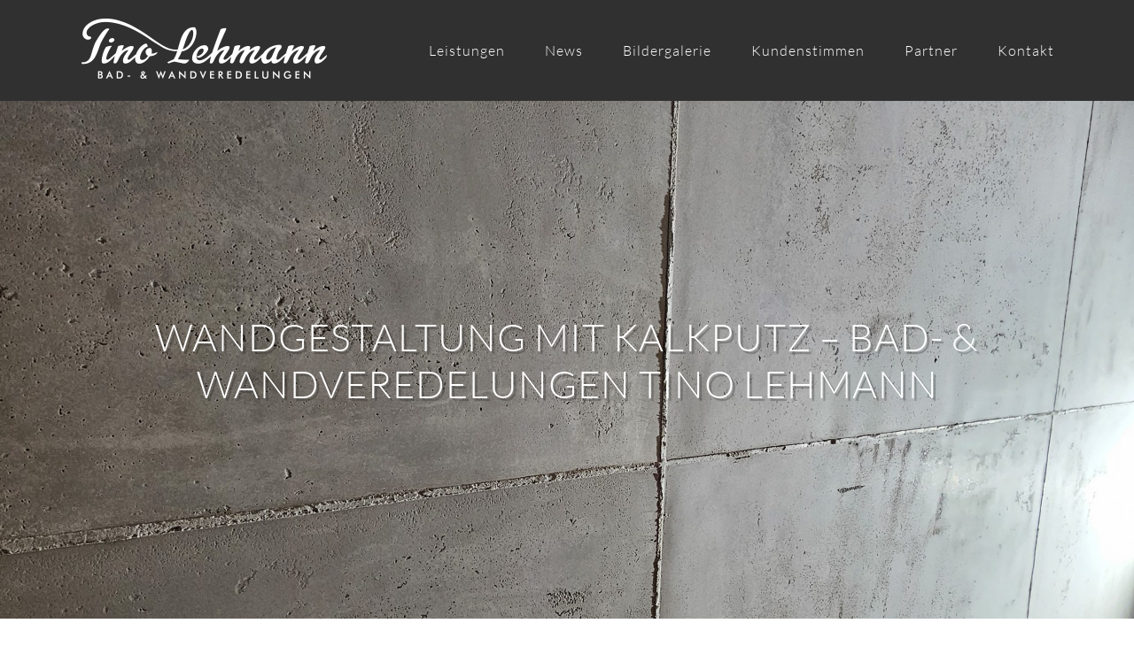

--- FILE ---
content_type: text/html; charset=UTF-8
request_url: https://www.bad-wandveredelungen.de/wandgestaltung-frankfurt/
body_size: 24288
content:
<!DOCTYPE html>
<html class="avada-html-layout-wide avada-html-header-position-top awb-scroll" lang="de" prefix="og: http://ogp.me/ns# fb: http://ogp.me/ns/fb#">
<head>
	<meta http-equiv="X-UA-Compatible" content="IE=edge" />
	<meta http-equiv="Content-Type" content="text/html; charset=utf-8"/>
	<meta name="viewport" content="width=device-width, initial-scale=1" />
	<meta name='robots' content='index, follow, max-image-preview:large, max-snippet:-1, max-video-preview:-1' />

	<!-- This site is optimized with the Yoast SEO plugin v26.5 - https://yoast.com/wordpress/plugins/seo/ -->
	<title>Wandgestaltung mit Kalkputz in und um Frankfurt - Bad- &amp; Wandveredelungen Tino Lehmann</title>
	<meta name="description" content="Wandgestaltung mit Kalkmarmorputz in Frankfurt, Echtmetallbeschichtung, Metall, Spachtelmetall, viele Farben und Designs" />
	<link rel="canonical" href="https://www.bad-wandveredelungen.de/wandgestaltung-frankfurt/" />
	<meta property="og:locale" content="de_DE" />
	<meta property="og:type" content="article" />
	<meta property="og:title" content="Wandgestaltung mit Kalkputz in und um Frankfurt - Bad- &amp; Wandveredelungen Tino Lehmann" />
	<meta property="og:description" content="Wandgestaltung mit Kalkmarmorputz in Frankfurt, Echtmetallbeschichtung, Metall, Spachtelmetall, viele Farben und Designs" />
	<meta property="og:url" content="https://www.bad-wandveredelungen.de/wandgestaltung-frankfurt/" />
	<meta property="og:site_name" content="Fugenlose Bad- &amp; Wandveredelungen Tino Lehmann" />
	<meta property="article:publisher" content="https://www.facebook.com/BADWANDVEREDELUNGEN/" />
	<meta property="article:published_time" content="2018-03-13T20:05:28+00:00" />
	<meta property="article:modified_time" content="2018-05-01T21:34:46+00:00" />
	<meta property="og:image" content="https://www.bad-wandveredelungen.de/wp-content/uploads/2018/03/Wandgestaltung-Frankfurt-Kalkputz-und-Poliermetall-Bad-Wandveredelungen-Tino-Lehmann.png" />
	<meta property="og:image:width" content="720" />
	<meta property="og:image:height" content="540" />
	<meta property="og:image:type" content="image/png" />
	<meta name="author" content="Tino Lehmann" />
	<meta name="twitter:card" content="summary_large_image" />
	<meta name="twitter:label1" content="Verfasst von" />
	<meta name="twitter:data1" content="Tino Lehmann" />
	<meta name="twitter:label2" content="Geschätzte Lesezeit" />
	<meta name="twitter:data2" content="2 Minuten" />
	<script type="application/ld+json" class="yoast-schema-graph">{"@context":"https://schema.org","@graph":[{"@type":"Article","@id":"https://www.bad-wandveredelungen.de/wandgestaltung-frankfurt/#article","isPartOf":{"@id":"https://www.bad-wandveredelungen.de/wandgestaltung-frankfurt/"},"author":{"name":"Tino Lehmann","@id":"https://www.bad-wandveredelungen.de/#/schema/person/4cf1e9979762a85b05cf570b9fb597e7"},"headline":"Wandgestaltung mit Kalkputz &#8211; Bad- &#038; Wandveredelungen Tino Lehmann","datePublished":"2018-03-13T20:05:28+00:00","dateModified":"2018-05-01T21:34:46+00:00","mainEntityOfPage":{"@id":"https://www.bad-wandveredelungen.de/wandgestaltung-frankfurt/"},"wordCount":399,"commentCount":0,"publisher":{"@id":"https://www.bad-wandveredelungen.de/#organization"},"image":{"@id":"https://www.bad-wandveredelungen.de/wandgestaltung-frankfurt/#primaryimage"},"thumbnailUrl":"https://www.bad-wandveredelungen.de/wp-content/uploads/2018/03/Wandgestaltung-Frankfurt-Kalkputz-und-Poliermetall-Bad-Wandveredelungen-Tino-Lehmann.png","keywords":["Echtmetall Frankfurt","Kalkputz Frankfurt","Spachtelmetall Frankfurt","Wandgestaltung Frankfurt","Wohnraumgestaltung Frankfurt"],"articleSection":["Bad &amp; Wandveredelungen"],"inLanguage":"de","potentialAction":[{"@type":"CommentAction","name":"Comment","target":["https://www.bad-wandveredelungen.de/wandgestaltung-frankfurt/#respond"]}]},{"@type":"WebPage","@id":"https://www.bad-wandveredelungen.de/wandgestaltung-frankfurt/","url":"https://www.bad-wandveredelungen.de/wandgestaltung-frankfurt/","name":"Wandgestaltung mit Kalkputz in und um Frankfurt - Bad- & Wandveredelungen Tino Lehmann","isPartOf":{"@id":"https://www.bad-wandveredelungen.de/#website"},"primaryImageOfPage":{"@id":"https://www.bad-wandveredelungen.de/wandgestaltung-frankfurt/#primaryimage"},"image":{"@id":"https://www.bad-wandveredelungen.de/wandgestaltung-frankfurt/#primaryimage"},"thumbnailUrl":"https://www.bad-wandveredelungen.de/wp-content/uploads/2018/03/Wandgestaltung-Frankfurt-Kalkputz-und-Poliermetall-Bad-Wandveredelungen-Tino-Lehmann.png","datePublished":"2018-03-13T20:05:28+00:00","dateModified":"2018-05-01T21:34:46+00:00","description":"Wandgestaltung mit Kalkmarmorputz in Frankfurt, Echtmetallbeschichtung, Metall, Spachtelmetall, viele Farben und Designs","breadcrumb":{"@id":"https://www.bad-wandveredelungen.de/wandgestaltung-frankfurt/#breadcrumb"},"inLanguage":"de","potentialAction":[{"@type":"ReadAction","target":["https://www.bad-wandveredelungen.de/wandgestaltung-frankfurt/"]}]},{"@type":"ImageObject","inLanguage":"de","@id":"https://www.bad-wandveredelungen.de/wandgestaltung-frankfurt/#primaryimage","url":"https://www.bad-wandveredelungen.de/wp-content/uploads/2018/03/Wandgestaltung-Frankfurt-Kalkputz-und-Poliermetall-Bad-Wandveredelungen-Tino-Lehmann.png","contentUrl":"https://www.bad-wandveredelungen.de/wp-content/uploads/2018/03/Wandgestaltung-Frankfurt-Kalkputz-und-Poliermetall-Bad-Wandveredelungen-Tino-Lehmann.png","width":720,"height":540,"caption":"Wandgestaltung Frankfurt-Kalkputz-Bad- & Wandveredelungen Tino Lehmann"},{"@type":"BreadcrumbList","@id":"https://www.bad-wandveredelungen.de/wandgestaltung-frankfurt/#breadcrumb","itemListElement":[{"@type":"ListItem","position":1,"name":"Startseite","item":"https://www.bad-wandveredelungen.de/"},{"@type":"ListItem","position":2,"name":"News","item":"https://www.bad-wandveredelungen.de/blog/"},{"@type":"ListItem","position":3,"name":"Wandgestaltung mit Kalkputz &#8211; Bad- &#038; Wandveredelungen Tino Lehmann"}]},{"@type":"WebSite","@id":"https://www.bad-wandveredelungen.de/#website","url":"https://www.bad-wandveredelungen.de/","name":"Fugenlose Bad- & Wandveredelungen Tino Lehmann","description":"","publisher":{"@id":"https://www.bad-wandveredelungen.de/#organization"},"potentialAction":[{"@type":"SearchAction","target":{"@type":"EntryPoint","urlTemplate":"https://www.bad-wandveredelungen.de/?s={search_term_string}"},"query-input":{"@type":"PropertyValueSpecification","valueRequired":true,"valueName":"search_term_string"}}],"inLanguage":"de"},{"@type":"Organization","@id":"https://www.bad-wandveredelungen.de/#organization","name":"Fugenlose Bad- & Wandveredelungen Tino Lehmann","url":"https://www.bad-wandveredelungen.de/","logo":{"@type":"ImageObject","inLanguage":"de","@id":"https://www.bad-wandveredelungen.de/#/schema/logo/image/","url":"https://www.bad-wandveredelungen.de/wp-content/uploads/2018/06/Tino_Lehmann_Logo.jpg","contentUrl":"https://www.bad-wandveredelungen.de/wp-content/uploads/2018/06/Tino_Lehmann_Logo.jpg","width":326,"height":326,"caption":"Fugenlose Bad- & Wandveredelungen Tino Lehmann"},"image":{"@id":"https://www.bad-wandveredelungen.de/#/schema/logo/image/"},"sameAs":["https://www.facebook.com/BADWANDVEREDELUNGEN/","https://www.pinterest.de/badwandveredelungentinolehmann/"]},{"@type":"Person","@id":"https://www.bad-wandveredelungen.de/#/schema/person/4cf1e9979762a85b05cf570b9fb597e7","name":"Tino Lehmann","image":{"@type":"ImageObject","inLanguage":"de","@id":"https://www.bad-wandveredelungen.de/#/schema/person/image/","url":"https://secure.gravatar.com/avatar/1275a1fb4c532dbd949c1b3324561338fb7e2cba59f7a683af167975d7992911?s=96&d=mm&r=g","contentUrl":"https://secure.gravatar.com/avatar/1275a1fb4c532dbd949c1b3324561338fb7e2cba59f7a683af167975d7992911?s=96&d=mm&r=g","caption":"Tino Lehmann"},"url":"https://www.bad-wandveredelungen.de/author/web-tino/"}]}</script>
	<!-- / Yoast SEO plugin. -->


<link rel='dns-prefetch' href='//cdnjs.cloudflare.com' />
<link rel="alternate" type="application/rss+xml" title="Fugenlose Bad- &amp; Wandveredelungen Tino Lehmann &raquo; Feed" href="https://www.bad-wandveredelungen.de/feed/" />
<link rel="alternate" type="application/rss+xml" title="Fugenlose Bad- &amp; Wandveredelungen Tino Lehmann &raquo; Kommentar-Feed" href="https://www.bad-wandveredelungen.de/comments/feed/" />
		
		
		
				<link rel="alternate" type="application/rss+xml" title="Fugenlose Bad- &amp; Wandveredelungen Tino Lehmann &raquo; Wandgestaltung mit Kalkputz &#8211; Bad- &#038; Wandveredelungen Tino Lehmann-Kommentar-Feed" href="https://www.bad-wandveredelungen.de/wandgestaltung-frankfurt/feed/" />
<link rel="alternate" title="oEmbed (JSON)" type="application/json+oembed" href="https://www.bad-wandveredelungen.de/wp-json/oembed/1.0/embed?url=https%3A%2F%2Fwww.bad-wandveredelungen.de%2Fwandgestaltung-frankfurt%2F" />
<link rel="alternate" title="oEmbed (XML)" type="text/xml+oembed" href="https://www.bad-wandveredelungen.de/wp-json/oembed/1.0/embed?url=https%3A%2F%2Fwww.bad-wandveredelungen.de%2Fwandgestaltung-frankfurt%2F&#038;format=xml" />
					<meta name="description" content="Wandgestaltung Frankfurt - Bad- &amp; Wandveredelungen Tino Lehmann  

Wandgestaltung in und um Frankfurt mit Kalkmarmorputz und Metall.

Sie haben Fragen ? Rufen Sie mich an 06123 - 97 48 188 oder senden Sie mir eine Mail.

Metallbeschichtung, Echtmetallbeschichtung, Wandgestaltung Frankfurt, gesund wohnen, Kalkmarmorputz Zurück zur Übersicht"/>
				
		<meta property="og:locale" content="de_DE"/>
		<meta property="og:type" content="article"/>
		<meta property="og:site_name" content="Fugenlose Bad- &amp; Wandveredelungen Tino Lehmann"/>
		<meta property="og:title" content="Wandgestaltung mit Kalkputz in und um Frankfurt - Bad- &amp; Wandveredelungen Tino Lehmann"/>
				<meta property="og:description" content="Wandgestaltung Frankfurt - Bad- &amp; Wandveredelungen Tino Lehmann  

Wandgestaltung in und um Frankfurt mit Kalkmarmorputz und Metall.

Sie haben Fragen ? Rufen Sie mich an 06123 - 97 48 188 oder senden Sie mir eine Mail.

Metallbeschichtung, Echtmetallbeschichtung, Wandgestaltung Frankfurt, gesund wohnen, Kalkmarmorputz Zurück zur Übersicht"/>
				<meta property="og:url" content="https://www.bad-wandveredelungen.de/wandgestaltung-frankfurt/"/>
										<meta property="article:published_time" content="2018-03-13T20:05:28+01:00"/>
							<meta property="article:modified_time" content="2018-05-01T21:34:46+01:00"/>
								<meta name="author" content="Tino Lehmann"/>
								<meta property="og:image" content="https://www.bad-wandveredelungen.de/wp-content/uploads/2018/03/Wandgestaltung-Frankfurt-Kalkputz-und-Poliermetall-Bad-Wandveredelungen-Tino-Lehmann.png"/>
		<meta property="og:image:width" content="720"/>
		<meta property="og:image:height" content="540"/>
		<meta property="og:image:type" content="image/png"/>
				<style id='wp-img-auto-sizes-contain-inline-css' type='text/css'>
img:is([sizes=auto i],[sizes^="auto," i]){contain-intrinsic-size:3000px 1500px}
/*# sourceURL=wp-img-auto-sizes-contain-inline-css */
</style>
<link rel='stylesheet' id='twb-open-sans-css' href='//www.bad-wandveredelungen.de/wp-content/uploads/omgf/twb-open-sans/twb-open-sans.css?ver=1666787782' type='text/css' media='all' />
<link rel='stylesheet' id='twbbwg-global-css' href='https://www.bad-wandveredelungen.de/wp-content/plugins/photo-gallery/booster/assets/css/global.css?ver=1.0.0' type='text/css' media='all' />
<style id='cf-frontend-style-inline-css' type='text/css'>
@font-face {
	font-family: 'Roboto';
	font-weight: 400;
	font-display: auto;
	font-fallback: Arial, Helvetica;
	src: url('https://www.bad-wandveredelungen.de/wp-content/uploads/2022/10/roboto-v30-latin-regular.woff2') format('woff2'),
		url('https://www.bad-wandveredelungen.de/wp-content/uploads/2022/10/roboto-v30-latin-regular.woff') format('woff'),
		url('https://www.bad-wandveredelungen.de/wp-content/uploads/2022/10/roboto-v30-latin-regular.ttf') format('truetype'),
		url('https://www.bad-wandveredelungen.de/wp-content/uploads/2022/10/roboto-v30-latin-regular.eot?#iefix') format('embedded-opentype'),
		url('https://www.bad-wandveredelungen.de/wp-content/uploads/2022/10/roboto-v30-latin-regular.svg') format('svg');
}
@font-face {
	font-family: 'Roboto';
	font-weight: 400;
	font-display: auto;
	font-fallback: Arial, Helvetica;
	src: url('https://www.bad-wandveredelungen.de/wp-content/uploads/2022/10/roboto-v30-latin-regular.woff2') format('woff2'),
		url('https://www.bad-wandveredelungen.de/wp-content/uploads/2022/10/roboto-v30-latin-regular.woff') format('woff'),
		url('https://www.bad-wandveredelungen.de/wp-content/uploads/2022/10/roboto-v30-latin-regular.ttf') format('truetype'),
		url('https://www.bad-wandveredelungen.de/wp-content/uploads/2022/10/roboto-v30-latin-regular.eot?#iefix') format('embedded-opentype'),
		url('https://www.bad-wandveredelungen.de/wp-content/uploads/2022/10/roboto-v30-latin-regular.svg') format('svg');
}
/*# sourceURL=cf-frontend-style-inline-css */
</style>
<style id='wp-emoji-styles-inline-css' type='text/css'>

	img.wp-smiley, img.emoji {
		display: inline !important;
		border: none !important;
		box-shadow: none !important;
		height: 1em !important;
		width: 1em !important;
		margin: 0 0.07em !important;
		vertical-align: -0.1em !important;
		background: none !important;
		padding: 0 !important;
	}
/*# sourceURL=wp-emoji-styles-inline-css */
</style>
<link rel='stylesheet' id='bwg_fonts-css' href='https://www.bad-wandveredelungen.de/wp-content/plugins/photo-gallery/css/bwg-fonts/fonts.css?ver=0.0.1' type='text/css' media='all' />
<link rel='stylesheet' id='sumoselect-css' href='https://www.bad-wandveredelungen.de/wp-content/plugins/photo-gallery/css/sumoselect.min.css?ver=3.4.6' type='text/css' media='all' />
<link rel='stylesheet' id='mCustomScrollbar-css' href='https://www.bad-wandveredelungen.de/wp-content/plugins/photo-gallery/css/jquery.mCustomScrollbar.min.css?ver=3.1.5' type='text/css' media='all' />
<link rel='stylesheet' id='bwg_frontend-css' href='https://www.bad-wandveredelungen.de/wp-content/plugins/photo-gallery/css/styles.min.css?ver=1.8.35' type='text/css' media='all' />
<style id='wp-block-button-inline-css' type='text/css'>
.wp-block-button__link{align-content:center;box-sizing:border-box;cursor:pointer;display:inline-block;height:100%;text-align:center;word-break:break-word}.wp-block-button__link.aligncenter{text-align:center}.wp-block-button__link.alignright{text-align:right}:where(.wp-block-button__link){border-radius:9999px;box-shadow:none;padding:calc(.667em + 2px) calc(1.333em + 2px);text-decoration:none}.wp-block-button[style*=text-decoration] .wp-block-button__link{text-decoration:inherit}.wp-block-buttons>.wp-block-button.has-custom-width{max-width:none}.wp-block-buttons>.wp-block-button.has-custom-width .wp-block-button__link{width:100%}.wp-block-buttons>.wp-block-button.has-custom-font-size .wp-block-button__link{font-size:inherit}.wp-block-buttons>.wp-block-button.wp-block-button__width-25{width:calc(25% - var(--wp--style--block-gap, .5em)*.75)}.wp-block-buttons>.wp-block-button.wp-block-button__width-50{width:calc(50% - var(--wp--style--block-gap, .5em)*.5)}.wp-block-buttons>.wp-block-button.wp-block-button__width-75{width:calc(75% - var(--wp--style--block-gap, .5em)*.25)}.wp-block-buttons>.wp-block-button.wp-block-button__width-100{flex-basis:100%;width:100%}.wp-block-buttons.is-vertical>.wp-block-button.wp-block-button__width-25{width:25%}.wp-block-buttons.is-vertical>.wp-block-button.wp-block-button__width-50{width:50%}.wp-block-buttons.is-vertical>.wp-block-button.wp-block-button__width-75{width:75%}.wp-block-button.is-style-squared,.wp-block-button__link.wp-block-button.is-style-squared{border-radius:0}.wp-block-button.no-border-radius,.wp-block-button__link.no-border-radius{border-radius:0!important}:root :where(.wp-block-button .wp-block-button__link.is-style-outline),:root :where(.wp-block-button.is-style-outline>.wp-block-button__link){border:2px solid;padding:.667em 1.333em}:root :where(.wp-block-button .wp-block-button__link.is-style-outline:not(.has-text-color)),:root :where(.wp-block-button.is-style-outline>.wp-block-button__link:not(.has-text-color)){color:currentColor}:root :where(.wp-block-button .wp-block-button__link.is-style-outline:not(.has-background)),:root :where(.wp-block-button.is-style-outline>.wp-block-button__link:not(.has-background)){background-color:initial;background-image:none}
/*# sourceURL=https://www.bad-wandveredelungen.de/wp-includes/blocks/button/style.min.css */
</style>
<style id='wp-block-search-inline-css' type='text/css'>
.wp-block-search__button{margin-left:10px;word-break:normal}.wp-block-search__button.has-icon{line-height:0}.wp-block-search__button svg{height:1.25em;min-height:24px;min-width:24px;width:1.25em;fill:currentColor;vertical-align:text-bottom}:where(.wp-block-search__button){border:1px solid #ccc;padding:6px 10px}.wp-block-search__inside-wrapper{display:flex;flex:auto;flex-wrap:nowrap;max-width:100%}.wp-block-search__label{width:100%}.wp-block-search.wp-block-search__button-only .wp-block-search__button{box-sizing:border-box;display:flex;flex-shrink:0;justify-content:center;margin-left:0;max-width:100%}.wp-block-search.wp-block-search__button-only .wp-block-search__inside-wrapper{min-width:0!important;transition-property:width}.wp-block-search.wp-block-search__button-only .wp-block-search__input{flex-basis:100%;transition-duration:.3s}.wp-block-search.wp-block-search__button-only.wp-block-search__searchfield-hidden,.wp-block-search.wp-block-search__button-only.wp-block-search__searchfield-hidden .wp-block-search__inside-wrapper{overflow:hidden}.wp-block-search.wp-block-search__button-only.wp-block-search__searchfield-hidden .wp-block-search__input{border-left-width:0!important;border-right-width:0!important;flex-basis:0;flex-grow:0;margin:0;min-width:0!important;padding-left:0!important;padding-right:0!important;width:0!important}:where(.wp-block-search__input){appearance:none;border:1px solid #949494;flex-grow:1;font-family:inherit;font-size:inherit;font-style:inherit;font-weight:inherit;letter-spacing:inherit;line-height:inherit;margin-left:0;margin-right:0;min-width:3rem;padding:8px;text-decoration:unset!important;text-transform:inherit}:where(.wp-block-search__button-inside .wp-block-search__inside-wrapper){background-color:#fff;border:1px solid #949494;box-sizing:border-box;padding:4px}:where(.wp-block-search__button-inside .wp-block-search__inside-wrapper) .wp-block-search__input{border:none;border-radius:0;padding:0 4px}:where(.wp-block-search__button-inside .wp-block-search__inside-wrapper) .wp-block-search__input:focus{outline:none}:where(.wp-block-search__button-inside .wp-block-search__inside-wrapper) :where(.wp-block-search__button){padding:4px 8px}.wp-block-search.aligncenter .wp-block-search__inside-wrapper{margin:auto}.wp-block[data-align=right] .wp-block-search.wp-block-search__button-only .wp-block-search__inside-wrapper{float:right}
/*# sourceURL=https://www.bad-wandveredelungen.de/wp-includes/blocks/search/style.min.css */
</style>
<link rel='stylesheet' id='site-reviews-css' href='https://www.bad-wandveredelungen.de/wp-content/plugins/site-reviews/assets/styles/default.css?ver=7.2.13' type='text/css' media='all' />
<style id='site-reviews-inline-css' type='text/css'>
:root{--glsr-star-empty:url(https://www.bad-wandveredelungen.de/wp-content/plugins/site-reviews/assets/images/stars/default/star-empty.svg);--glsr-star-error:url(https://www.bad-wandveredelungen.de/wp-content/plugins/site-reviews/assets/images/stars/default/star-error.svg);--glsr-star-full:url(https://www.bad-wandveredelungen.de/wp-content/plugins/site-reviews/assets/images/stars/default/star-full.svg);--glsr-star-half:url(https://www.bad-wandveredelungen.de/wp-content/plugins/site-reviews/assets/images/stars/default/star-half.svg)}

/*# sourceURL=site-reviews-inline-css */
</style>
<link rel='stylesheet' id='fusion-dynamic-css-css' href='https://www.bad-wandveredelungen.de/wp-content/uploads/fusion-styles/1ab2754738d5d7e8227b5995a1b8edc9.min.css?ver=3.14' type='text/css' media='all' />
<script type="text/javascript" src="https://www.bad-wandveredelungen.de/wp-includes/js/jquery/jquery.min.js?ver=3.7.1" id="jquery-core-js"></script>
<script type="text/javascript" src="https://www.bad-wandveredelungen.de/wp-includes/js/jquery/jquery-migrate.min.js?ver=3.4.1" id="jquery-migrate-js"></script>
<script type="text/javascript" src="https://www.bad-wandveredelungen.de/wp-content/plugins/photo-gallery/booster/assets/js/circle-progress.js?ver=1.2.2" id="twbbwg-circle-js"></script>
<script type="text/javascript" id="twbbwg-global-js-extra">
/* <![CDATA[ */
var twb = {"nonce":"9b6d181e2e","ajax_url":"https://www.bad-wandveredelungen.de/wp-admin/admin-ajax.php","plugin_url":"https://www.bad-wandveredelungen.de/wp-content/plugins/photo-gallery/booster","href":"https://www.bad-wandveredelungen.de/wp-admin/admin.php?page=twbbwg_photo-gallery"};
var twb = {"nonce":"9b6d181e2e","ajax_url":"https://www.bad-wandveredelungen.de/wp-admin/admin-ajax.php","plugin_url":"https://www.bad-wandveredelungen.de/wp-content/plugins/photo-gallery/booster","href":"https://www.bad-wandveredelungen.de/wp-admin/admin.php?page=twbbwg_photo-gallery"};
//# sourceURL=twbbwg-global-js-extra
/* ]]> */
</script>
<script type="text/javascript" src="https://www.bad-wandveredelungen.de/wp-content/plugins/photo-gallery/booster/assets/js/global.js?ver=1.0.0" id="twbbwg-global-js"></script>
<script type="text/javascript" src="https://www.bad-wandveredelungen.de/wp-content/plugins/photo-gallery/js/jquery.sumoselect.min.js?ver=3.4.6" id="sumoselect-js"></script>
<script type="text/javascript" src="https://www.bad-wandveredelungen.de/wp-content/plugins/photo-gallery/js/tocca.min.js?ver=2.0.9" id="bwg_mobile-js"></script>
<script type="text/javascript" src="https://www.bad-wandveredelungen.de/wp-content/plugins/photo-gallery/js/jquery.mCustomScrollbar.concat.min.js?ver=3.1.5" id="mCustomScrollbar-js"></script>
<script type="text/javascript" src="https://www.bad-wandveredelungen.de/wp-content/plugins/photo-gallery/js/jquery.fullscreen.min.js?ver=0.6.0" id="jquery-fullscreen-js"></script>
<script type="text/javascript" id="bwg_frontend-js-extra">
/* <![CDATA[ */
var bwg_objectsL10n = {"bwg_field_required":"Feld ist erforderlich.","bwg_mail_validation":"Dies ist keine g\u00fcltige E-Mail-Adresse.","bwg_search_result":"Es gibt keine Bilder, die deiner Suche entsprechen.","bwg_select_tag":"Select Tag","bwg_order_by":"Order By","bwg_search":"Suchen","bwg_show_ecommerce":"Show Ecommerce","bwg_hide_ecommerce":"Hide Ecommerce","bwg_show_comments":"Kommentare anzeigen","bwg_hide_comments":"Kommentare ausblenden","bwg_restore":"Wiederherstellen","bwg_maximize":"Maximieren","bwg_fullscreen":"Vollbild","bwg_exit_fullscreen":"Vollbild verlassen","bwg_search_tag":"SEARCH...","bwg_tag_no_match":"No tags found","bwg_all_tags_selected":"All tags selected","bwg_tags_selected":"tags selected","play":"Wiedergeben","pause":"Pause","is_pro":"","bwg_play":"Wiedergeben","bwg_pause":"Pause","bwg_hide_info":"Info ausblenden","bwg_show_info":"Info anzeigen","bwg_hide_rating":"Hide rating","bwg_show_rating":"Show rating","ok":"Ok","cancel":"Cancel","select_all":"Select all","lazy_load":"0","lazy_loader":"https://www.bad-wandveredelungen.de/wp-content/plugins/photo-gallery/images/ajax_loader.png","front_ajax":"0","bwg_tag_see_all":"see all tags","bwg_tag_see_less":"see less tags"};
//# sourceURL=bwg_frontend-js-extra
/* ]]> */
</script>
<script type="text/javascript" src="https://www.bad-wandveredelungen.de/wp-content/plugins/photo-gallery/js/scripts.min.js?ver=1.8.35" id="bwg_frontend-js"></script>
<script type="text/javascript" src="//www.bad-wandveredelungen.de/wp-content/plugins/revslider/sr6/assets/js/rbtools.min.js?ver=6.7.38" async id="tp-tools-js"></script>
<script type="text/javascript" src="//www.bad-wandveredelungen.de/wp-content/plugins/revslider/sr6/assets/js/rs6.min.js?ver=6.7.38" async id="revmin-js"></script>
<script type="text/javascript" src="//cdnjs.cloudflare.com/ajax/libs/jquery-easing/1.4.1/jquery.easing.min.js?ver=6.9" id="jquery-easing-js"></script>
<link rel="https://api.w.org/" href="https://www.bad-wandveredelungen.de/wp-json/" /><link rel="alternate" title="JSON" type="application/json" href="https://www.bad-wandveredelungen.de/wp-json/wp/v2/posts/1084" /><link rel="EditURI" type="application/rsd+xml" title="RSD" href="https://www.bad-wandveredelungen.de/xmlrpc.php?rsd" />
<meta name="generator" content="WordPress 6.9" />
<link rel='shortlink' href='https://www.bad-wandveredelungen.de/?p=1084' />
<meta name="p:domain_verify" content="ae5ce765c95c7ae50124cc7b59f8f908"/><meta name="ti-site-data" content="[base64]" /><style type="text/css" id="css-fb-visibility">@media screen and (max-width: 640px){.fusion-no-small-visibility{display:none !important;}body .sm-text-align-center{text-align:center !important;}body .sm-text-align-left{text-align:left !important;}body .sm-text-align-right{text-align:right !important;}body .sm-text-align-justify{text-align:justify !important;}body .sm-flex-align-center{justify-content:center !important;}body .sm-flex-align-flex-start{justify-content:flex-start !important;}body .sm-flex-align-flex-end{justify-content:flex-end !important;}body .sm-mx-auto{margin-left:auto !important;margin-right:auto !important;}body .sm-ml-auto{margin-left:auto !important;}body .sm-mr-auto{margin-right:auto !important;}body .fusion-absolute-position-small{position:absolute;top:auto;width:100%;}.awb-sticky.awb-sticky-small{ position: sticky; top: var(--awb-sticky-offset,0); }}@media screen and (min-width: 641px) and (max-width: 1024px){.fusion-no-medium-visibility{display:none !important;}body .md-text-align-center{text-align:center !important;}body .md-text-align-left{text-align:left !important;}body .md-text-align-right{text-align:right !important;}body .md-text-align-justify{text-align:justify !important;}body .md-flex-align-center{justify-content:center !important;}body .md-flex-align-flex-start{justify-content:flex-start !important;}body .md-flex-align-flex-end{justify-content:flex-end !important;}body .md-mx-auto{margin-left:auto !important;margin-right:auto !important;}body .md-ml-auto{margin-left:auto !important;}body .md-mr-auto{margin-right:auto !important;}body .fusion-absolute-position-medium{position:absolute;top:auto;width:100%;}.awb-sticky.awb-sticky-medium{ position: sticky; top: var(--awb-sticky-offset,0); }}@media screen and (min-width: 1025px){.fusion-no-large-visibility{display:none !important;}body .lg-text-align-center{text-align:center !important;}body .lg-text-align-left{text-align:left !important;}body .lg-text-align-right{text-align:right !important;}body .lg-text-align-justify{text-align:justify !important;}body .lg-flex-align-center{justify-content:center !important;}body .lg-flex-align-flex-start{justify-content:flex-start !important;}body .lg-flex-align-flex-end{justify-content:flex-end !important;}body .lg-mx-auto{margin-left:auto !important;margin-right:auto !important;}body .lg-ml-auto{margin-left:auto !important;}body .lg-mr-auto{margin-right:auto !important;}body .fusion-absolute-position-large{position:absolute;top:auto;width:100%;}.awb-sticky.awb-sticky-large{ position: sticky; top: var(--awb-sticky-offset,0); }}</style><meta name="generator" content="Powered by Slider Revolution 6.7.38 - responsive, Mobile-Friendly Slider Plugin for WordPress with comfortable drag and drop interface." />
<script>function setREVStartSize(e){
			//window.requestAnimationFrame(function() {
				window.RSIW = window.RSIW===undefined ? window.innerWidth : window.RSIW;
				window.RSIH = window.RSIH===undefined ? window.innerHeight : window.RSIH;
				try {
					var pw = document.getElementById(e.c).parentNode.offsetWidth,
						newh;
					pw = pw===0 || isNaN(pw) || (e.l=="fullwidth" || e.layout=="fullwidth") ? window.RSIW : pw;
					e.tabw = e.tabw===undefined ? 0 : parseInt(e.tabw);
					e.thumbw = e.thumbw===undefined ? 0 : parseInt(e.thumbw);
					e.tabh = e.tabh===undefined ? 0 : parseInt(e.tabh);
					e.thumbh = e.thumbh===undefined ? 0 : parseInt(e.thumbh);
					e.tabhide = e.tabhide===undefined ? 0 : parseInt(e.tabhide);
					e.thumbhide = e.thumbhide===undefined ? 0 : parseInt(e.thumbhide);
					e.mh = e.mh===undefined || e.mh=="" || e.mh==="auto" ? 0 : parseInt(e.mh,0);
					if(e.layout==="fullscreen" || e.l==="fullscreen")
						newh = Math.max(e.mh,window.RSIH);
					else{
						e.gw = Array.isArray(e.gw) ? e.gw : [e.gw];
						for (var i in e.rl) if (e.gw[i]===undefined || e.gw[i]===0) e.gw[i] = e.gw[i-1];
						e.gh = e.el===undefined || e.el==="" || (Array.isArray(e.el) && e.el.length==0)? e.gh : e.el;
						e.gh = Array.isArray(e.gh) ? e.gh : [e.gh];
						for (var i in e.rl) if (e.gh[i]===undefined || e.gh[i]===0) e.gh[i] = e.gh[i-1];
											
						var nl = new Array(e.rl.length),
							ix = 0,
							sl;
						e.tabw = e.tabhide>=pw ? 0 : e.tabw;
						e.thumbw = e.thumbhide>=pw ? 0 : e.thumbw;
						e.tabh = e.tabhide>=pw ? 0 : e.tabh;
						e.thumbh = e.thumbhide>=pw ? 0 : e.thumbh;
						for (var i in e.rl) nl[i] = e.rl[i]<window.RSIW ? 0 : e.rl[i];
						sl = nl[0];
						for (var i in nl) if (sl>nl[i] && nl[i]>0) { sl = nl[i]; ix=i;}
						var m = pw>(e.gw[ix]+e.tabw+e.thumbw) ? 1 : (pw-(e.tabw+e.thumbw)) / (e.gw[ix]);
						newh =  (e.gh[ix] * m) + (e.tabh + e.thumbh);
					}
					var el = document.getElementById(e.c);
					if (el!==null && el) el.style.height = newh+"px";
					el = document.getElementById(e.c+"_wrapper");
					if (el!==null && el) {
						el.style.height = newh+"px";
						el.style.display = "block";
					}
				} catch(e){
					console.log("Failure at Presize of Slider:" + e)
				}
			//});
		  };</script>
		<script type="text/javascript">
			var doc = document.documentElement;
			doc.setAttribute( 'data-useragent', navigator.userAgent );
		</script>
		<!-- Google Tag Manager -->
<script>(function(w,d,s,l,i){w[l]=w[l]||[];w[l].push({'gtm.start':
new Date().getTime(),event:'gtm.js'});var f=d.getElementsByTagName(s)[0],
j=d.createElement(s),dl=l!='dataLayer'?'&l='+l:'';j.async=true;j.src=
'https://www.googletagmanager.com/gtm.js?id='+i+dl;f.parentNode.insertBefore(j,f);
})(window,document,'script','dataLayer','GTM-TN754TP');</script>
<!-- End Google Tag Manager -->
	<meta name="msvalidate.01" content="E927F7E9CCF1BBE916DAE09CBD33E1B2" /><style id='global-styles-inline-css' type='text/css'>
:root{--wp--preset--aspect-ratio--square: 1;--wp--preset--aspect-ratio--4-3: 4/3;--wp--preset--aspect-ratio--3-4: 3/4;--wp--preset--aspect-ratio--3-2: 3/2;--wp--preset--aspect-ratio--2-3: 2/3;--wp--preset--aspect-ratio--16-9: 16/9;--wp--preset--aspect-ratio--9-16: 9/16;--wp--preset--color--black: #000000;--wp--preset--color--cyan-bluish-gray: #abb8c3;--wp--preset--color--white: #ffffff;--wp--preset--color--pale-pink: #f78da7;--wp--preset--color--vivid-red: #cf2e2e;--wp--preset--color--luminous-vivid-orange: #ff6900;--wp--preset--color--luminous-vivid-amber: #fcb900;--wp--preset--color--light-green-cyan: #7bdcb5;--wp--preset--color--vivid-green-cyan: #00d084;--wp--preset--color--pale-cyan-blue: #8ed1fc;--wp--preset--color--vivid-cyan-blue: #0693e3;--wp--preset--color--vivid-purple: #9b51e0;--wp--preset--color--awb-color-1: rgba(255,255,255,1);--wp--preset--color--awb-color-2: rgba(246,246,246,1);--wp--preset--color--awb-color-3: rgba(235,234,234,1);--wp--preset--color--awb-color-4: rgba(224,222,222,1);--wp--preset--color--awb-color-5: rgba(207,144,45,1);--wp--preset--color--awb-color-6: rgba(116,116,116,1);--wp--preset--color--awb-color-7: rgba(51,51,51,1);--wp--preset--color--awb-color-8: rgba(48,48,48,1);--wp--preset--color--awb-color-custom-10: rgba(249,249,249,1);--wp--preset--color--awb-color-custom-11: rgba(163,163,163,1);--wp--preset--color--awb-color-custom-12: rgba(0,0,0,1);--wp--preset--color--awb-color-custom-13: rgba(248,248,248,1);--wp--preset--color--awb-color-custom-14: rgba(66,66,66,1);--wp--preset--color--awb-color-custom-15: rgba(229,229,229,1);--wp--preset--color--awb-color-custom-16: rgba(54,56,57,1);--wp--preset--color--awb-color-custom-17: rgba(221,221,221,1);--wp--preset--color--awb-color-custom-18: rgba(232,232,232,1);--wp--preset--gradient--vivid-cyan-blue-to-vivid-purple: linear-gradient(135deg,rgb(6,147,227) 0%,rgb(155,81,224) 100%);--wp--preset--gradient--light-green-cyan-to-vivid-green-cyan: linear-gradient(135deg,rgb(122,220,180) 0%,rgb(0,208,130) 100%);--wp--preset--gradient--luminous-vivid-amber-to-luminous-vivid-orange: linear-gradient(135deg,rgb(252,185,0) 0%,rgb(255,105,0) 100%);--wp--preset--gradient--luminous-vivid-orange-to-vivid-red: linear-gradient(135deg,rgb(255,105,0) 0%,rgb(207,46,46) 100%);--wp--preset--gradient--very-light-gray-to-cyan-bluish-gray: linear-gradient(135deg,rgb(238,238,238) 0%,rgb(169,184,195) 100%);--wp--preset--gradient--cool-to-warm-spectrum: linear-gradient(135deg,rgb(74,234,220) 0%,rgb(151,120,209) 20%,rgb(207,42,186) 40%,rgb(238,44,130) 60%,rgb(251,105,98) 80%,rgb(254,248,76) 100%);--wp--preset--gradient--blush-light-purple: linear-gradient(135deg,rgb(255,206,236) 0%,rgb(152,150,240) 100%);--wp--preset--gradient--blush-bordeaux: linear-gradient(135deg,rgb(254,205,165) 0%,rgb(254,45,45) 50%,rgb(107,0,62) 100%);--wp--preset--gradient--luminous-dusk: linear-gradient(135deg,rgb(255,203,112) 0%,rgb(199,81,192) 50%,rgb(65,88,208) 100%);--wp--preset--gradient--pale-ocean: linear-gradient(135deg,rgb(255,245,203) 0%,rgb(182,227,212) 50%,rgb(51,167,181) 100%);--wp--preset--gradient--electric-grass: linear-gradient(135deg,rgb(202,248,128) 0%,rgb(113,206,126) 100%);--wp--preset--gradient--midnight: linear-gradient(135deg,rgb(2,3,129) 0%,rgb(40,116,252) 100%);--wp--preset--font-size--small: 12px;--wp--preset--font-size--medium: 20px;--wp--preset--font-size--large: 24px;--wp--preset--font-size--x-large: 42px;--wp--preset--font-size--normal: 16px;--wp--preset--font-size--xlarge: 32px;--wp--preset--font-size--huge: 48px;--wp--preset--spacing--20: 0.44rem;--wp--preset--spacing--30: 0.67rem;--wp--preset--spacing--40: 1rem;--wp--preset--spacing--50: 1.5rem;--wp--preset--spacing--60: 2.25rem;--wp--preset--spacing--70: 3.38rem;--wp--preset--spacing--80: 5.06rem;--wp--preset--shadow--natural: 6px 6px 9px rgba(0, 0, 0, 0.2);--wp--preset--shadow--deep: 12px 12px 50px rgba(0, 0, 0, 0.4);--wp--preset--shadow--sharp: 6px 6px 0px rgba(0, 0, 0, 0.2);--wp--preset--shadow--outlined: 6px 6px 0px -3px rgb(255, 255, 255), 6px 6px rgb(0, 0, 0);--wp--preset--shadow--crisp: 6px 6px 0px rgb(0, 0, 0);}:where(.is-layout-flex){gap: 0.5em;}:where(.is-layout-grid){gap: 0.5em;}body .is-layout-flex{display: flex;}.is-layout-flex{flex-wrap: wrap;align-items: center;}.is-layout-flex > :is(*, div){margin: 0;}body .is-layout-grid{display: grid;}.is-layout-grid > :is(*, div){margin: 0;}:where(.wp-block-columns.is-layout-flex){gap: 2em;}:where(.wp-block-columns.is-layout-grid){gap: 2em;}:where(.wp-block-post-template.is-layout-flex){gap: 1.25em;}:where(.wp-block-post-template.is-layout-grid){gap: 1.25em;}.has-black-color{color: var(--wp--preset--color--black) !important;}.has-cyan-bluish-gray-color{color: var(--wp--preset--color--cyan-bluish-gray) !important;}.has-white-color{color: var(--wp--preset--color--white) !important;}.has-pale-pink-color{color: var(--wp--preset--color--pale-pink) !important;}.has-vivid-red-color{color: var(--wp--preset--color--vivid-red) !important;}.has-luminous-vivid-orange-color{color: var(--wp--preset--color--luminous-vivid-orange) !important;}.has-luminous-vivid-amber-color{color: var(--wp--preset--color--luminous-vivid-amber) !important;}.has-light-green-cyan-color{color: var(--wp--preset--color--light-green-cyan) !important;}.has-vivid-green-cyan-color{color: var(--wp--preset--color--vivid-green-cyan) !important;}.has-pale-cyan-blue-color{color: var(--wp--preset--color--pale-cyan-blue) !important;}.has-vivid-cyan-blue-color{color: var(--wp--preset--color--vivid-cyan-blue) !important;}.has-vivid-purple-color{color: var(--wp--preset--color--vivid-purple) !important;}.has-black-background-color{background-color: var(--wp--preset--color--black) !important;}.has-cyan-bluish-gray-background-color{background-color: var(--wp--preset--color--cyan-bluish-gray) !important;}.has-white-background-color{background-color: var(--wp--preset--color--white) !important;}.has-pale-pink-background-color{background-color: var(--wp--preset--color--pale-pink) !important;}.has-vivid-red-background-color{background-color: var(--wp--preset--color--vivid-red) !important;}.has-luminous-vivid-orange-background-color{background-color: var(--wp--preset--color--luminous-vivid-orange) !important;}.has-luminous-vivid-amber-background-color{background-color: var(--wp--preset--color--luminous-vivid-amber) !important;}.has-light-green-cyan-background-color{background-color: var(--wp--preset--color--light-green-cyan) !important;}.has-vivid-green-cyan-background-color{background-color: var(--wp--preset--color--vivid-green-cyan) !important;}.has-pale-cyan-blue-background-color{background-color: var(--wp--preset--color--pale-cyan-blue) !important;}.has-vivid-cyan-blue-background-color{background-color: var(--wp--preset--color--vivid-cyan-blue) !important;}.has-vivid-purple-background-color{background-color: var(--wp--preset--color--vivid-purple) !important;}.has-black-border-color{border-color: var(--wp--preset--color--black) !important;}.has-cyan-bluish-gray-border-color{border-color: var(--wp--preset--color--cyan-bluish-gray) !important;}.has-white-border-color{border-color: var(--wp--preset--color--white) !important;}.has-pale-pink-border-color{border-color: var(--wp--preset--color--pale-pink) !important;}.has-vivid-red-border-color{border-color: var(--wp--preset--color--vivid-red) !important;}.has-luminous-vivid-orange-border-color{border-color: var(--wp--preset--color--luminous-vivid-orange) !important;}.has-luminous-vivid-amber-border-color{border-color: var(--wp--preset--color--luminous-vivid-amber) !important;}.has-light-green-cyan-border-color{border-color: var(--wp--preset--color--light-green-cyan) !important;}.has-vivid-green-cyan-border-color{border-color: var(--wp--preset--color--vivid-green-cyan) !important;}.has-pale-cyan-blue-border-color{border-color: var(--wp--preset--color--pale-cyan-blue) !important;}.has-vivid-cyan-blue-border-color{border-color: var(--wp--preset--color--vivid-cyan-blue) !important;}.has-vivid-purple-border-color{border-color: var(--wp--preset--color--vivid-purple) !important;}.has-vivid-cyan-blue-to-vivid-purple-gradient-background{background: var(--wp--preset--gradient--vivid-cyan-blue-to-vivid-purple) !important;}.has-light-green-cyan-to-vivid-green-cyan-gradient-background{background: var(--wp--preset--gradient--light-green-cyan-to-vivid-green-cyan) !important;}.has-luminous-vivid-amber-to-luminous-vivid-orange-gradient-background{background: var(--wp--preset--gradient--luminous-vivid-amber-to-luminous-vivid-orange) !important;}.has-luminous-vivid-orange-to-vivid-red-gradient-background{background: var(--wp--preset--gradient--luminous-vivid-orange-to-vivid-red) !important;}.has-very-light-gray-to-cyan-bluish-gray-gradient-background{background: var(--wp--preset--gradient--very-light-gray-to-cyan-bluish-gray) !important;}.has-cool-to-warm-spectrum-gradient-background{background: var(--wp--preset--gradient--cool-to-warm-spectrum) !important;}.has-blush-light-purple-gradient-background{background: var(--wp--preset--gradient--blush-light-purple) !important;}.has-blush-bordeaux-gradient-background{background: var(--wp--preset--gradient--blush-bordeaux) !important;}.has-luminous-dusk-gradient-background{background: var(--wp--preset--gradient--luminous-dusk) !important;}.has-pale-ocean-gradient-background{background: var(--wp--preset--gradient--pale-ocean) !important;}.has-electric-grass-gradient-background{background: var(--wp--preset--gradient--electric-grass) !important;}.has-midnight-gradient-background{background: var(--wp--preset--gradient--midnight) !important;}.has-small-font-size{font-size: var(--wp--preset--font-size--small) !important;}.has-medium-font-size{font-size: var(--wp--preset--font-size--medium) !important;}.has-large-font-size{font-size: var(--wp--preset--font-size--large) !important;}.has-x-large-font-size{font-size: var(--wp--preset--font-size--x-large) !important;}
/*# sourceURL=global-styles-inline-css */
</style>
<link rel='stylesheet' id='basecss-css' href='https://www.bad-wandveredelungen.de/wp-content/plugins/eu-cookie-law/css/style.css?ver=6.9' type='text/css' media='all' />
<style id='wp-block-library-inline-css' type='text/css'>
:root{--wp-block-synced-color:#7a00df;--wp-block-synced-color--rgb:122,0,223;--wp-bound-block-color:var(--wp-block-synced-color);--wp-editor-canvas-background:#ddd;--wp-admin-theme-color:#007cba;--wp-admin-theme-color--rgb:0,124,186;--wp-admin-theme-color-darker-10:#006ba1;--wp-admin-theme-color-darker-10--rgb:0,107,160.5;--wp-admin-theme-color-darker-20:#005a87;--wp-admin-theme-color-darker-20--rgb:0,90,135;--wp-admin-border-width-focus:2px}@media (min-resolution:192dpi){:root{--wp-admin-border-width-focus:1.5px}}.wp-element-button{cursor:pointer}:root .has-very-light-gray-background-color{background-color:#eee}:root .has-very-dark-gray-background-color{background-color:#313131}:root .has-very-light-gray-color{color:#eee}:root .has-very-dark-gray-color{color:#313131}:root .has-vivid-green-cyan-to-vivid-cyan-blue-gradient-background{background:linear-gradient(135deg,#00d084,#0693e3)}:root .has-purple-crush-gradient-background{background:linear-gradient(135deg,#34e2e4,#4721fb 50%,#ab1dfe)}:root .has-hazy-dawn-gradient-background{background:linear-gradient(135deg,#faaca8,#dad0ec)}:root .has-subdued-olive-gradient-background{background:linear-gradient(135deg,#fafae1,#67a671)}:root .has-atomic-cream-gradient-background{background:linear-gradient(135deg,#fdd79a,#004a59)}:root .has-nightshade-gradient-background{background:linear-gradient(135deg,#330968,#31cdcf)}:root .has-midnight-gradient-background{background:linear-gradient(135deg,#020381,#2874fc)}:root{--wp--preset--font-size--normal:16px;--wp--preset--font-size--huge:42px}.has-regular-font-size{font-size:1em}.has-larger-font-size{font-size:2.625em}.has-normal-font-size{font-size:var(--wp--preset--font-size--normal)}.has-huge-font-size{font-size:var(--wp--preset--font-size--huge)}.has-text-align-center{text-align:center}.has-text-align-left{text-align:left}.has-text-align-right{text-align:right}.has-fit-text{white-space:nowrap!important}#end-resizable-editor-section{display:none}.aligncenter{clear:both}.items-justified-left{justify-content:flex-start}.items-justified-center{justify-content:center}.items-justified-right{justify-content:flex-end}.items-justified-space-between{justify-content:space-between}.screen-reader-text{border:0;clip-path:inset(50%);height:1px;margin:-1px;overflow:hidden;padding:0;position:absolute;width:1px;word-wrap:normal!important}.screen-reader-text:focus{background-color:#ddd;clip-path:none;color:#444;display:block;font-size:1em;height:auto;left:5px;line-height:normal;padding:15px 23px 14px;text-decoration:none;top:5px;width:auto;z-index:100000}html :where(.has-border-color){border-style:solid}html :where([style*=border-top-color]){border-top-style:solid}html :where([style*=border-right-color]){border-right-style:solid}html :where([style*=border-bottom-color]){border-bottom-style:solid}html :where([style*=border-left-color]){border-left-style:solid}html :where([style*=border-width]){border-style:solid}html :where([style*=border-top-width]){border-top-style:solid}html :where([style*=border-right-width]){border-right-style:solid}html :where([style*=border-bottom-width]){border-bottom-style:solid}html :where([style*=border-left-width]){border-left-style:solid}html :where(img[class*=wp-image-]){height:auto;max-width:100%}:where(figure){margin:0 0 1em}html :where(.is-position-sticky){--wp-admin--admin-bar--position-offset:var(--wp-admin--admin-bar--height,0px)}@media screen and (max-width:600px){html :where(.is-position-sticky){--wp-admin--admin-bar--position-offset:0px}}
/*wp_block_styles_on_demand_placeholder:696d1b032ad13*/
/*# sourceURL=wp-block-library-inline-css */
</style>
<style id='wp-block-library-theme-inline-css' type='text/css'>
.wp-block-audio :where(figcaption){color:#555;font-size:13px;text-align:center}.is-dark-theme .wp-block-audio :where(figcaption){color:#ffffffa6}.wp-block-audio{margin:0 0 1em}.wp-block-code{border:1px solid #ccc;border-radius:4px;font-family:Menlo,Consolas,monaco,monospace;padding:.8em 1em}.wp-block-embed :where(figcaption){color:#555;font-size:13px;text-align:center}.is-dark-theme .wp-block-embed :where(figcaption){color:#ffffffa6}.wp-block-embed{margin:0 0 1em}.blocks-gallery-caption{color:#555;font-size:13px;text-align:center}.is-dark-theme .blocks-gallery-caption{color:#ffffffa6}:root :where(.wp-block-image figcaption){color:#555;font-size:13px;text-align:center}.is-dark-theme :root :where(.wp-block-image figcaption){color:#ffffffa6}.wp-block-image{margin:0 0 1em}.wp-block-pullquote{border-bottom:4px solid;border-top:4px solid;color:currentColor;margin-bottom:1.75em}.wp-block-pullquote :where(cite),.wp-block-pullquote :where(footer),.wp-block-pullquote__citation{color:currentColor;font-size:.8125em;font-style:normal;text-transform:uppercase}.wp-block-quote{border-left:.25em solid;margin:0 0 1.75em;padding-left:1em}.wp-block-quote cite,.wp-block-quote footer{color:currentColor;font-size:.8125em;font-style:normal;position:relative}.wp-block-quote:where(.has-text-align-right){border-left:none;border-right:.25em solid;padding-left:0;padding-right:1em}.wp-block-quote:where(.has-text-align-center){border:none;padding-left:0}.wp-block-quote.is-large,.wp-block-quote.is-style-large,.wp-block-quote:where(.is-style-plain){border:none}.wp-block-search .wp-block-search__label{font-weight:700}.wp-block-search__button{border:1px solid #ccc;padding:.375em .625em}:where(.wp-block-group.has-background){padding:1.25em 2.375em}.wp-block-separator.has-css-opacity{opacity:.4}.wp-block-separator{border:none;border-bottom:2px solid;margin-left:auto;margin-right:auto}.wp-block-separator.has-alpha-channel-opacity{opacity:1}.wp-block-separator:not(.is-style-wide):not(.is-style-dots){width:100px}.wp-block-separator.has-background:not(.is-style-dots){border-bottom:none;height:1px}.wp-block-separator.has-background:not(.is-style-wide):not(.is-style-dots){height:2px}.wp-block-table{margin:0 0 1em}.wp-block-table td,.wp-block-table th{word-break:normal}.wp-block-table :where(figcaption){color:#555;font-size:13px;text-align:center}.is-dark-theme .wp-block-table :where(figcaption){color:#ffffffa6}.wp-block-video :where(figcaption){color:#555;font-size:13px;text-align:center}.is-dark-theme .wp-block-video :where(figcaption){color:#ffffffa6}.wp-block-video{margin:0 0 1em}:root :where(.wp-block-template-part.has-background){margin-bottom:0;margin-top:0;padding:1.25em 2.375em}
/*# sourceURL=/wp-includes/css/dist/block-library/theme.min.css */
</style>
<style id='classic-theme-styles-inline-css' type='text/css'>
/*! This file is auto-generated */
.wp-block-button__link{color:#fff;background-color:#32373c;border-radius:9999px;box-shadow:none;text-decoration:none;padding:calc(.667em + 2px) calc(1.333em + 2px);font-size:1.125em}.wp-block-file__button{background:#32373c;color:#fff;text-decoration:none}
/*# sourceURL=/wp-includes/css/classic-themes.min.css */
</style>
<link rel='stylesheet' id='rs-plugin-settings-css' href='//www.bad-wandveredelungen.de/wp-content/plugins/revslider/sr6/assets/css/rs6.css?ver=6.7.38' type='text/css' media='all' />
<style id='rs-plugin-settings-inline-css' type='text/css'>
#rs-demo-id {}
/*# sourceURL=rs-plugin-settings-inline-css */
</style>
</head>

<body class="wp-singular post-template-default single single-post postid-1084 single-format-standard wp-theme-Avada wp-child-theme-Avada-Child-Theme has-sidebar fusion-image-hovers fusion-pagination-sizing fusion-button_type-flat fusion-button_span-no fusion-button_gradient-linear avada-image-rollover-circle-yes avada-image-rollover-no fusion-body ltr fusion-sticky-header no-tablet-sticky-header no-mobile-sticky-header no-mobile-slidingbar no-mobile-totop avada-has-rev-slider-styles fusion-disable-outline fusion-sub-menu-fade mobile-logo-pos-left layout-wide-mode avada-has-boxed-modal-shadow-none layout-scroll-offset-full avada-has-zero-margin-offset-top fusion-top-header menu-text-align-center mobile-menu-design-modern fusion-show-pagination-text fusion-header-layout-v1 avada-responsive avada-footer-fx-none avada-menu-highlight-style-bar fusion-search-form-classic fusion-main-menu-search-dropdown fusion-avatar-square avada-sticky-shrinkage avada-dropdown-styles avada-blog-layout-grid avada-blog-archive-layout-grid avada-header-shadow-no avada-menu-icon-position-left avada-has-pagetitle-100-width avada-has-pagetitle-bg-full avada-has-pagetitle-bg-parallax avada-has-breadcrumb-mobile-hidden avada-has-titlebar-bar_and_content avada-has-pagination-padding avada-flyout-menu-direction-fade avada-ec-views-v1">
		<a class="skip-link screen-reader-text" href="#content">Zum Inhalt springen</a>

	<div id="boxed-wrapper">
		<div class="fusion-sides-frame"></div>
		<div id="wrapper" class="fusion-wrapper">
			<div id="home" style="position:relative;top:-1px;"></div>
			
			<header class="fusion-header-wrapper">
				<div class="fusion-header-v1 fusion-logo-alignment fusion-logo-left fusion-sticky-menu-1 fusion-sticky-logo-1 fusion-mobile-logo-1  fusion-mobile-menu-design-modern">
					<div class="fusion-header-sticky-height"></div>
<div class="fusion-header">
	<div class="fusion-row">
					<div class="fusion-logo" data-margin-top="10px" data-margin-bottom="10px" data-margin-left="0px" data-margin-right="0px">
			<a class="fusion-logo-link"  href="https://www.bad-wandveredelungen.de/" >

						<!-- standard logo -->
			<img src="https://www.bad-wandveredelungen.de/wp-content/uploads/2017/10/logo.png" srcset="https://www.bad-wandveredelungen.de/wp-content/uploads/2017/10/logo.png 1x, https://www.bad-wandveredelungen.de/wp-content/uploads/2017/10/logo_retina.png 2x" width="280" height="94" style="max-height:94px;height:auto;" alt="Fugenlose Bad- &amp; Wandveredelungen Tino Lehmann Logo" data-retina_logo_url="https://www.bad-wandveredelungen.de/wp-content/uploads/2017/10/logo_retina.png" class="fusion-standard-logo" />

											<!-- mobile logo -->
				<img src="https://www.bad-wandveredelungen.de/wp-content/uploads/2017/10/logo-sticky.png" srcset="https://www.bad-wandveredelungen.de/wp-content/uploads/2017/10/logo-sticky.png 1x, https://www.bad-wandveredelungen.de/wp-content/uploads/2017/10/logo.png 2x" width="140" height="47" style="max-height:47px;height:auto;" alt="Fugenlose Bad- &amp; Wandveredelungen Tino Lehmann Logo" data-retina_logo_url="https://www.bad-wandveredelungen.de/wp-content/uploads/2017/10/logo.png" class="fusion-mobile-logo" />
			
											<!-- sticky header logo -->
				<img src="https://www.bad-wandveredelungen.de/wp-content/uploads/2017/10/logo-sticky.png" srcset="https://www.bad-wandveredelungen.de/wp-content/uploads/2017/10/logo-sticky.png 1x, https://www.bad-wandveredelungen.de/wp-content/uploads/2017/10/logo.png 2x" width="140" height="47" style="max-height:47px;height:auto;" alt="Fugenlose Bad- &amp; Wandveredelungen Tino Lehmann Logo" data-retina_logo_url="https://www.bad-wandveredelungen.de/wp-content/uploads/2017/10/logo.png" class="fusion-sticky-logo" />
					</a>
		</div>		<nav class="fusion-main-menu" aria-label="Hauptmenü"><ul id="menu-main-nav" class="fusion-menu"><li  id="menu-item-11"  class="menu-item menu-item-type-post_type menu-item-object-page menu-item-home menu-item-has-children menu-item-11 fusion-dropdown-menu"  data-item-id="11"><a  href="https://www.bad-wandveredelungen.de/" class="fusion-bar-highlight"><span class="menu-text">Leistungen</span></a><ul class="sub-menu"><li  id="menu-item-1505"  class="menu-item menu-item-type-post_type menu-item-object-page menu-item-1505 fusion-dropdown-submenu" ><a  href="https://www.bad-wandveredelungen.de/fugenloses-bad-und-dusche/" class="fusion-bar-highlight"><span>Fugenloses Bad</span></a></li></ul></li><li  id="menu-item-112"  class="menu-item menu-item-type-post_type menu-item-object-page current_page_parent menu-item-112"  data-item-id="112"><a  href="https://www.bad-wandveredelungen.de/blog/" class="fusion-bar-highlight"><span class="menu-text">News</span></a></li><li  id="menu-item-168"  class="menu-item menu-item-type-post_type menu-item-object-page menu-item-168"  data-item-id="168"><a  href="https://www.bad-wandveredelungen.de/inspirationen/" class="fusion-bar-highlight"><span class="menu-text">Bildergalerie</span></a></li><li  id="menu-item-2814"  class="menu-item menu-item-type-post_type menu-item-object-page menu-item-2814"  data-item-id="2814"><a  href="https://www.bad-wandveredelungen.de/kundenstimmen/" class="fusion-bar-highlight"><span class="menu-text">Kundenstimmen</span></a></li><li  id="menu-item-306"  class="menu-item menu-item-type-post_type menu-item-object-page menu-item-306"  data-item-id="306"><a  href="https://www.bad-wandveredelungen.de/unsere-partner-fugenlose-bad-wandveredelungen-tinolehmann/" class="fusion-bar-highlight"><span class="menu-text">Partner</span></a></li><li  id="menu-item-266"  class="menu-item menu-item-type-post_type menu-item-object-page menu-item-266"  data-item-id="266"><a  href="https://www.bad-wandveredelungen.de/kontakt/" class="fusion-bar-highlight"><span class="menu-text">Kontakt</span></a></li></ul></nav><nav class="fusion-main-menu fusion-sticky-menu" aria-label="Hauptmenü fixiert"><ul id="menu-main-nav-1" class="fusion-menu"><li   class="menu-item menu-item-type-post_type menu-item-object-page menu-item-home menu-item-has-children menu-item-11 fusion-dropdown-menu"  data-item-id="11"><a  href="https://www.bad-wandveredelungen.de/" class="fusion-bar-highlight"><span class="menu-text">Leistungen</span></a><ul class="sub-menu"><li   class="menu-item menu-item-type-post_type menu-item-object-page menu-item-1505 fusion-dropdown-submenu" ><a  href="https://www.bad-wandveredelungen.de/fugenloses-bad-und-dusche/" class="fusion-bar-highlight"><span>Fugenloses Bad</span></a></li></ul></li><li   class="menu-item menu-item-type-post_type menu-item-object-page current_page_parent menu-item-112"  data-item-id="112"><a  href="https://www.bad-wandveredelungen.de/blog/" class="fusion-bar-highlight"><span class="menu-text">News</span></a></li><li   class="menu-item menu-item-type-post_type menu-item-object-page menu-item-168"  data-item-id="168"><a  href="https://www.bad-wandveredelungen.de/inspirationen/" class="fusion-bar-highlight"><span class="menu-text">Bildergalerie</span></a></li><li   class="menu-item menu-item-type-post_type menu-item-object-page menu-item-2814"  data-item-id="2814"><a  href="https://www.bad-wandveredelungen.de/kundenstimmen/" class="fusion-bar-highlight"><span class="menu-text">Kundenstimmen</span></a></li><li   class="menu-item menu-item-type-post_type menu-item-object-page menu-item-306"  data-item-id="306"><a  href="https://www.bad-wandveredelungen.de/unsere-partner-fugenlose-bad-wandveredelungen-tinolehmann/" class="fusion-bar-highlight"><span class="menu-text">Partner</span></a></li><li   class="menu-item menu-item-type-post_type menu-item-object-page menu-item-266"  data-item-id="266"><a  href="https://www.bad-wandveredelungen.de/kontakt/" class="fusion-bar-highlight"><span class="menu-text">Kontakt</span></a></li></ul></nav>	<div class="fusion-mobile-menu-icons">
							<a href="#" class="fusion-icon awb-icon-bars" aria-label="Toggle mobile menu" aria-expanded="false"></a>
		
		
		
			</div>

<nav class="fusion-mobile-nav-holder fusion-mobile-menu-text-align-left" aria-label="Main Menu Mobile"></nav>

	<nav class="fusion-mobile-nav-holder fusion-mobile-menu-text-align-left fusion-mobile-sticky-nav-holder" aria-label="Main Menu Mobile Sticky"></nav>
					</div>
</div>
				</div>
				<div class="fusion-clearfix"></div>
			</header>
						
					<div id="sliders-container" class="fusion-slider-visibility">
					</div>
				
			
			<div class="avada-page-titlebar-wrapper">
				<section class="avada-page-titlebar-wrapper" aria-label="Kopfzeilen-Container">
	<div class="fusion-page-title-bar fusion-page-title-bar-breadcrumbs fusion-page-title-bar-center">
		<div class="fusion-page-title-row">
			<div class="fusion-page-title-wrapper">
				<div class="fusion-page-title-captions">

																							<h1 class="entry-title">Wandgestaltung mit Kalkputz &#8211; Bad- &#038; Wandveredelungen Tino Lehmann</h1>

											
																
				</div>

				
			</div>
		</div>
	</div>
</section>
			</div>

						<main id="main" class="clearfix ">
				<div class="fusion-row" style="">

<section id="content" style="float: left;">
	
					<article id="post-1084" class="post post-1084 type-post status-publish format-standard has-post-thumbnail hentry category-bad-und-wandveredelungen tag-echtmetall-frankfurt tag-kalkputz-frankfurt tag-spachtelmetall-frankfurt tag-wandgestaltung-frankfurt tag-wohnraumgestaltung-frankfurt">
										<span class="entry-title" style="display: none;">Wandgestaltung mit Kalkputz &#8211; Bad- &#038; Wandveredelungen Tino Lehmann</span>
			
				
						<div class="post-content">
				<div class="fusion-fullwidth fullwidth-box fusion-builder-row-1 nonhundred-percent-fullwidth non-hundred-percent-height-scrolling" style="--awb-border-radius-top-left:0px;--awb-border-radius-top-right:0px;--awb-border-radius-bottom-right:0px;--awb-border-radius-bottom-left:0px;--awb-flex-wrap:wrap;" ><div class="fusion-builder-row fusion-row"><div class="fusion-layout-column fusion_builder_column fusion-builder-column-0 fusion_builder_column_1_1 1_1 fusion-one-full fusion-column-first fusion-column-last" style="--awb-bg-size:cover;"><div class="fusion-column-wrapper fusion-flex-column-wrapper-legacy"><div class="fusion-title title fusion-title-1 fusion-sep-none fusion-title-text fusion-title-size-one"><h1 class="fusion-title-heading title-heading-left" style="margin:0;">Wandgestaltung Frankfurt &#8211; Bad- &amp; Wandveredelungen Tino Lehmann</h1></div><div class="fusion-image-element fusion-image-align-center in-legacy-container" style="text-align:center;--awb-caption-title-font-family:var(--h2_typography-font-family);--awb-caption-title-font-weight:var(--h2_typography-font-weight);--awb-caption-title-font-style:var(--h2_typography-font-style);--awb-caption-title-size:var(--h2_typography-font-size);--awb-caption-title-transform:var(--h2_typography-text-transform);--awb-caption-title-line-height:var(--h2_typography-line-height);--awb-caption-title-letter-spacing:var(--h2_typography-letter-spacing);"><div class="imageframe-align-center"><span class=" fusion-imageframe imageframe-none imageframe-1 hover-type-none"><img fetchpriority="high" decoding="async" width="720" height="540" alt="Wandgestaltung Frankfurt-Kalkputz - Bad- &amp; Wandveredelungen Tino Lehmann" title="Wandgestaltung Frankfurt-Kalkputz und Poliermetall-Bad- &#038; Wandveredelungen Tino Lehmann" src="https://www.bad-wandveredelungen.de/wp-content/uploads/2018/03/Wandgestaltung-Frankfurt-Kalkputz-und-Poliermetall-Bad-Wandveredelungen-Tino-Lehmann.png" class="img-responsive wp-image-1098" srcset="https://www.bad-wandveredelungen.de/wp-content/uploads/2018/03/Wandgestaltung-Frankfurt-Kalkputz-und-Poliermetall-Bad-Wandveredelungen-Tino-Lehmann-200x150.png 200w, https://www.bad-wandveredelungen.de/wp-content/uploads/2018/03/Wandgestaltung-Frankfurt-Kalkputz-und-Poliermetall-Bad-Wandveredelungen-Tino-Lehmann-400x300.png 400w, https://www.bad-wandveredelungen.de/wp-content/uploads/2018/03/Wandgestaltung-Frankfurt-Kalkputz-und-Poliermetall-Bad-Wandveredelungen-Tino-Lehmann-600x450.png 600w, https://www.bad-wandveredelungen.de/wp-content/uploads/2018/03/Wandgestaltung-Frankfurt-Kalkputz-und-Poliermetall-Bad-Wandveredelungen-Tino-Lehmann.png 720w" sizes="(max-width: 800px) 100vw, 720px" /></span></div></div><div class="fusion-sep-clear"></div><div class="fusion-separator fusion-full-width-sep" style="margin-left: auto;margin-right: auto;margin-bottom:20px;width:100%;"></div><div class="fusion-sep-clear"></div><div class="fusion-text fusion-text-1"><p>Wandgestaltung in und um Frankfurt mit Kalkmarmorputz und Metall.</p>
<p>Sie haben Fragen ? Rufen Sie mich an 06123 &#8211; 97 48 188 oder senden Sie mir eine <a href="http://www.bad-wandveredelungen.de/kontakt">Mail</a>.</p>
<p>Metallbeschichtung, Echtmetallbeschichtung, Wandgestaltung Frankfurt, gesund wohnen, Kalkmarmorputz</p>
</div><div class="fusion-button-wrapper"><a class="fusion-button button-flat fusion-button-default-size button-default fusion-button-default button-1 fusion-button-default-span fusion-button-default-type" target="_self" title="Zur News-Übersicht" aria-label="Zur News-Übersicht" href="https://www.bad-wandveredelungen.de/news/"><span class="fusion-button-text awb-button__text awb-button__text--default">Zurück zur Übersicht</span></a></div><div class="fusion-clearfix"></div></div></div></div></div>
							</div>

												<div class="fusion-meta-info"><div class="fusion-meta-info-wrapper">Von <span class="vcard"><span class="fn"><a href="https://www.bad-wandveredelungen.de/author/web-tino/" title="Beiträge von Tino Lehmann" rel="author">Tino Lehmann</a></span></span><span class="fusion-inline-sep">|</span><span class="updated rich-snippet-hidden">2018-05-01T23:34:46+02:00</span><span>13. März 2018</span><span class="fusion-inline-sep">|</span>Kategorien: <a href="https://www.bad-wandveredelungen.de/category/bad-und-wandveredelungen/" rel="category tag">Bad &amp; Wandveredelungen</a><span class="fusion-inline-sep">|</span><span class="meta-tags">Tags: <a href="https://www.bad-wandveredelungen.de/tag/echtmetall-frankfurt/" rel="tag">Echtmetall Frankfurt</a>, <a href="https://www.bad-wandveredelungen.de/tag/kalkputz-frankfurt/" rel="tag">Kalkputz Frankfurt</a>, <a href="https://www.bad-wandveredelungen.de/tag/spachtelmetall-frankfurt/" rel="tag">Spachtelmetall Frankfurt</a>, <a href="https://www.bad-wandveredelungen.de/tag/wandgestaltung-frankfurt/" rel="tag">Wandgestaltung Frankfurt</a>, <a href="https://www.bad-wandveredelungen.de/tag/wohnraumgestaltung-frankfurt/" rel="tag">Wohnraumgestaltung Frankfurt</a></span><span class="fusion-inline-sep">|</span></div></div>																								
																	</article>
	</section>
<aside id="sidebar" class="sidebar fusion-widget-area fusion-content-widget-area fusion-sidebar-right fusion-blogsidebar" style="float: right;" data="">
											
					<section id="categories-2" class="widget widget_categories"><div class="heading"><h4 class="widget-title">News Kategorien</h4></div>
			<ul>
					<li class="cat-item cat-item-150"><a href="https://www.bad-wandveredelungen.de/category/allgemeines/">Allgemeines</a>
</li>
	<li class="cat-item cat-item-151"><a href="https://www.bad-wandveredelungen.de/category/alltaegliches/">Alltägliches</a>
</li>
	<li class="cat-item cat-item-1"><a href="https://www.bad-wandveredelungen.de/category/bad-und-wandveredelungen/">Bad &amp; Wandveredelungen</a>
</li>
	<li class="cat-item cat-item-581"><a href="https://www.bad-wandveredelungen.de/category/bad-mit-fugenlosen-boden-schwalbach/">Bad mit fugenlosen Boden Schwalbach</a>
</li>
	<li class="cat-item cat-item-580"><a href="https://www.bad-wandveredelungen.de/category/bad-ohne-fliese-frankfurt/">Bad ohne Fliese Frankfurt</a>
</li>
	<li class="cat-item cat-item-573"><a href="https://www.bad-wandveredelungen.de/category/baeder-ohne-fliesen/">Bäder ohne Fliesen</a>
</li>
	<li class="cat-item cat-item-425"><a href="https://www.bad-wandveredelungen.de/category/badgestaltung/">Badgestaltung</a>
</li>
	<li class="cat-item cat-item-538"><a href="https://www.bad-wandveredelungen.de/category/badgestaltung-mit-putz-und-fliese/">Badgestaltung mit Putz und Fliese</a>
</li>
	<li class="cat-item cat-item-593"><a href="https://www.bad-wandveredelungen.de/category/betontreppe-fugenlos-gespachtelt/">betontreppe fugenlos gespachtelt</a>
</li>
	<li class="cat-item cat-item-147"><a href="https://www.bad-wandveredelungen.de/category/fugenlos/">Fugenlos</a>
</li>
	<li class="cat-item cat-item-591"><a href="https://www.bad-wandveredelungen.de/category/fugenlos-gespachtelte-dusche-wiesbaden/">fugenlos gespachtelte Dusche Wiesbaden</a>
</li>
	<li class="cat-item cat-item-560"><a href="https://www.bad-wandveredelungen.de/category/fugenlose-bad-wandveredelungen-tino-lehmann/">Fugenlose Bad- &amp; Wandveredelungen Tino Lehmann</a>
</li>
	<li class="cat-item cat-item-569"><a href="https://www.bad-wandveredelungen.de/category/fugenlose-badsanierung/">Fugenlose Badsanierung</a>
</li>
	<li class="cat-item cat-item-464"><a href="https://www.bad-wandveredelungen.de/category/fugenlose-dusche/">Fugenlose Dusche</a>
</li>
	<li class="cat-item cat-item-499"><a href="https://www.bad-wandveredelungen.de/category/fugenlose-kuechenwaende/">fugenlose Küchenwände</a>
</li>
	<li class="cat-item cat-item-463"><a href="https://www.bad-wandveredelungen.de/category/fugenloses-bad/">Fugenloses Bad</a>
</li>
	<li class="cat-item cat-item-577"><a href="https://www.bad-wandveredelungen.de/category/fugenloses-bad-bischofsheim/">Fugenloses Bad Bischofsheim</a>
</li>
	<li class="cat-item cat-item-545"><a href="https://www.bad-wandveredelungen.de/category/fugenloses-bad-rheingau/">fugenloses bad rheingau</a>
</li>
	<li class="cat-item cat-item-579"><a href="https://www.bad-wandveredelungen.de/category/fugenloses-bad-schwalbach/">Fugenloses Bad Schwalbach</a>
</li>
	<li class="cat-item cat-item-576"><a href="https://www.bad-wandveredelungen.de/category/fugenloses-gaestebad-weisenau/">Fugenloses Gästebad Weisenau</a>
</li>
	<li class="cat-item cat-item-153"><a href="https://www.bad-wandveredelungen.de/category/galerie-betonoptik-betonlook/">Galerie-Betonoptik-Betonlook</a>
</li>
	<li class="cat-item cat-item-154"><a href="https://www.bad-wandveredelungen.de/category/galerie-kalkmarmorputz-oberflaechen/">Galerie-Kalkmarmorputz-Oberflaechen</a>
</li>
	<li class="cat-item cat-item-152"><a href="https://www.bad-wandveredelungen.de/category/galerie/">Galerie-mediterrane Wandgestaltung</a>
</li>
	<li class="cat-item cat-item-578"><a href="https://www.bad-wandveredelungen.de/category/gespachtelte-treppe-schwalbach/">Gespachtelte Treppe Schwalbach</a>
</li>
	<li class="cat-item cat-item-146"><a href="https://www.bad-wandveredelungen.de/category/gestaltung/">Gestaltung</a>
</li>
	<li class="cat-item cat-item-149"><a href="https://www.bad-wandveredelungen.de/category/in-eigener-sache/">In eigener Sache</a>
</li>
	<li class="cat-item cat-item-148"><a href="https://www.bad-wandveredelungen.de/category/inspirationen/">Inspirationen</a>
</li>
	<li class="cat-item cat-item-550"><a href="https://www.bad-wandveredelungen.de/category/kamin/">Kamin</a>
</li>
	<li class="cat-item cat-item-551"><a href="https://www.bad-wandveredelungen.de/category/kamin-sichtbetonoptik/">Kamin Sichtbetonoptik</a>
</li>
	<li class="cat-item cat-item-145"><a href="https://www.bad-wandveredelungen.de/category/projekte/">Projekte</a>
</li>
	<li class="cat-item cat-item-552"><a href="https://www.bad-wandveredelungen.de/category/puzzolankalkputz/">Puzzolankalkputz</a>
</li>
	<li class="cat-item cat-item-501"><a href="https://www.bad-wandveredelungen.de/category/sauna/">Sauna</a>
</li>
	<li class="cat-item cat-item-409"><a href="https://www.bad-wandveredelungen.de/category/schoene-oberflaechen/">Schöne Oberflächen</a>
</li>
	<li class="cat-item cat-item-539"><a href="https://www.bad-wandveredelungen.de/category/sichtbetonoptik/">Sichtbetonoptik</a>
</li>
	<li class="cat-item cat-item-575"><a href="https://www.bad-wandveredelungen.de/category/sichtbetonoptik-bergen-enkheim/">Sichtbetonoptik Bergen Enkheim</a>
</li>
	<li class="cat-item cat-item-546"><a href="https://www.bad-wandveredelungen.de/category/sichtbetonoptik-und-praegetechnik/">sichtbetonoptik und prägetechnik</a>
</li>
	<li class="cat-item cat-item-406"><a href="https://www.bad-wandveredelungen.de/category/spachtelboden/">Spachtelboden</a>
</li>
	<li class="cat-item cat-item-543"><a href="https://www.bad-wandveredelungen.de/category/venezianische-spachteltechnik/">Venezianische Spachteltechnik</a>
</li>
	<li class="cat-item cat-item-412"><a href="https://www.bad-wandveredelungen.de/category/wandgestaltung/">Wandgestaltung</a>
</li>
			</ul>

			</section>
		<section id="recent-posts-2" class="widget widget_recent_entries">
		<div class="heading"><h4 class="widget-title">Neueste Beiträge</h4></div>
		<ul>
											<li>
					<a href="https://www.bad-wandveredelungen.de/fugenlose-badgestaltung-karben-nidderau-florstadt/">Fugenlose Badgestaltung</a>
									</li>
											<li>
					<a href="https://www.bad-wandveredelungen.de/fugenloses-gaestewc-schmitten/">Fugenloses Gäste WC | Schmitten</a>
									</li>
											<li>
					<a href="https://www.bad-wandveredelungen.de/fugenlose-badgestaltung-eschborn-sulzbach-liederbach-kriftel-hattersheim/">Fugenlose Badgestaltung</a>
									</li>
											<li>
					<a href="https://www.bad-wandveredelungen.de/sumpfkalkputz-kueche-frankfurtammain/">Sumpfkalkputz Küche</a>
									</li>
											<li>
					<a href="https://www.bad-wandveredelungen.de/fugenlose-badgestaltung-raunheim-ruesselsheim-kelsterbach-bodenheim/">Fugenlose Badgestaltung</a>
									</li>
					</ul>

		</section><section id="tag_cloud-2" class="widget widget_tag_cloud"><div class="heading"><h4 class="widget-title">Stichwörter</h4></div><div class="tagcloud"><a href="https://www.bad-wandveredelungen.de/tag/agostino/" class="tag-cloud-link tag-link-6 tag-link-position-1" aria-label="Agostino (5 Einträge)">Agostino</a>
<a href="https://www.bad-wandveredelungen.de/tag/bad-wandveredelungen-tino-lehmann-rheingau/" class="tag-cloud-link tag-link-281 tag-link-position-2" aria-label="Bad- &amp; Wandveredelungen Tino Lehmann Rheingau (4 Einträge)">Bad- &amp; Wandveredelungen Tino Lehmann Rheingau</a>
<a href="https://www.bad-wandveredelungen.de/tag/badgestaltung-frankfurt/" class="tag-cloud-link tag-link-198 tag-link-position-3" aria-label="Badgestaltung Frankfurt (6 Einträge)">Badgestaltung Frankfurt</a>
<a href="https://www.bad-wandveredelungen.de/tag/betonlook/" class="tag-cloud-link tag-link-61 tag-link-position-4" aria-label="Betonlook (8 Einträge)">Betonlook</a>
<a href="https://www.bad-wandveredelungen.de/tag/betonlook-frankfurt/" class="tag-cloud-link tag-link-185 tag-link-position-5" aria-label="Betonlook Frankfurt (4 Einträge)">Betonlook Frankfurt</a>
<a href="https://www.bad-wandveredelungen.de/tag/betonoptik/" class="tag-cloud-link tag-link-15 tag-link-position-6" aria-label="Betonoptik (7 Einträge)">Betonoptik</a>
<a href="https://www.bad-wandveredelungen.de/tag/betonoptik-frankfurt/" class="tag-cloud-link tag-link-184 tag-link-position-7" aria-label="Betonoptik Frankfurt (4 Einträge)">Betonoptik Frankfurt</a>
<a href="https://www.bad-wandveredelungen.de/tag/betonoptik-sant/" class="tag-cloud-link tag-link-5 tag-link-position-8" aria-label="Betonoptik Sant&#039; (8 Einträge)">Betonoptik Sant&#039;</a>
<a href="https://www.bad-wandveredelungen.de/tag/bodengestaltungen/" class="tag-cloud-link tag-link-63 tag-link-position-9" aria-label="Bodengestaltungen (4 Einträge)">Bodengestaltungen</a>
<a href="https://www.bad-wandveredelungen.de/tag/fugenlos/" class="tag-cloud-link tag-link-16 tag-link-position-10" aria-label="fugenlos (10 Einträge)">fugenlos</a>
<a href="https://www.bad-wandveredelungen.de/tag/fugenlose-badgestaltung/" class="tag-cloud-link tag-link-111 tag-link-position-11" aria-label="fugenlose Badgestaltung (3 Einträge)">fugenlose Badgestaltung</a>
<a href="https://www.bad-wandveredelungen.de/tag/fugenlose-dusche/" class="tag-cloud-link tag-link-47 tag-link-position-12" aria-label="Fugenlose Dusche (7 Einträge)">Fugenlose Dusche</a>
<a href="https://www.bad-wandveredelungen.de/tag/fugenlose-dusche-frankfurt/" class="tag-cloud-link tag-link-204 tag-link-position-13" aria-label="Fugenlose Dusche Frankfurt (5 Einträge)">Fugenlose Dusche Frankfurt</a>
<a href="https://www.bad-wandveredelungen.de/tag/fugenloses-bad/" class="tag-cloud-link tag-link-90 tag-link-position-14" aria-label="fugenloses Bad (7 Einträge)">fugenloses Bad</a>
<a href="https://www.bad-wandveredelungen.de/tag/fugenloses-bad-frankfurt/" class="tag-cloud-link tag-link-205 tag-link-position-15" aria-label="fugenloses Bad frankfurt (7 Einträge)">fugenloses Bad frankfurt</a>
<a href="https://www.bad-wandveredelungen.de/tag/kalkmarmorputz-oberflaechenwelt/" class="tag-cloud-link tag-link-451 tag-link-position-16" aria-label="galerie-kalkmarmorputz-oberflächen-tinolehmann (10 Einträge)">galerie-kalkmarmorputz-oberflächen-tinolehmann</a>
<a href="https://www.bad-wandveredelungen.de/tag/gesundes-raumklima/" class="tag-cloud-link tag-link-112 tag-link-position-17" aria-label="gesundes Raumklima (3 Einträge)">gesundes Raumklima</a>
<a href="https://www.bad-wandveredelungen.de/tag/kalk/" class="tag-cloud-link tag-link-123 tag-link-position-18" aria-label="Kalk (3 Einträge)">Kalk</a>
<a href="https://www.bad-wandveredelungen.de/tag/kalkmarmorputz/" class="tag-cloud-link tag-link-19 tag-link-position-19" aria-label="Kalkmarmorputz (18 Einträge)">Kalkmarmorputz</a>
<a href="https://www.bad-wandveredelungen.de/tag/kalkmarmorputz-oberfaechen/" class="tag-cloud-link tag-link-156 tag-link-position-20" aria-label="Kalkmarmorputz-Oberfaechen (3 Einträge)">Kalkmarmorputz-Oberfaechen</a>
<a href="https://www.bad-wandveredelungen.de/tag/kalkmarmorputz-oberflaechen/" class="tag-cloud-link tag-link-44 tag-link-position-21" aria-label="Kalkmarmorputz-Oberflächen (4 Einträge)">Kalkmarmorputz-Oberflächen</a>
<a href="https://www.bad-wandveredelungen.de/tag/kalkmarmorputz-wiesbaden/" class="tag-cloud-link tag-link-45 tag-link-position-22" aria-label="Kalkmarmorputz-Wiesbaden (3 Einträge)">Kalkmarmorputz-Wiesbaden</a>
<a href="https://www.bad-wandveredelungen.de/tag/kalkmarmorputz-im-rheingau/" class="tag-cloud-link tag-link-28 tag-link-position-23" aria-label="Kalkmarmorputz im Rheingau (4 Einträge)">Kalkmarmorputz im Rheingau</a>
<a href="https://www.bad-wandveredelungen.de/tag/kalkmarmorputz-in-frankfurt/" class="tag-cloud-link tag-link-27 tag-link-position-24" aria-label="Kalkmarmorputz in Frankfurt (4 Einträge)">Kalkmarmorputz in Frankfurt</a>
<a href="https://www.bad-wandveredelungen.de/tag/kalkmarmorputz-in-wiesbaden/" class="tag-cloud-link tag-link-26 tag-link-position-25" aria-label="Kalkmarmorputz in Wiesbaden (5 Einträge)">Kalkmarmorputz in Wiesbaden</a>
<a href="https://www.bad-wandveredelungen.de/tag/kalkputz/" class="tag-cloud-link tag-link-29 tag-link-position-26" aria-label="Kalkputz (7 Einträge)">Kalkputz</a>
<a href="https://www.bad-wandveredelungen.de/tag/kalkputz-frankfurt/" class="tag-cloud-link tag-link-251 tag-link-position-27" aria-label="Kalkputz Frankfurt (4 Einträge)">Kalkputz Frankfurt</a>
<a href="https://www.bad-wandveredelungen.de/tag/kalkputz-rheingau/" class="tag-cloud-link tag-link-255 tag-link-position-28" aria-label="Kalkputz Rheingau (6 Einträge)">Kalkputz Rheingau</a>
<a href="https://www.bad-wandveredelungen.de/tag/kinderzimmer/" class="tag-cloud-link tag-link-37 tag-link-position-29" aria-label="Kinderzimmer (3 Einträge)">Kinderzimmer</a>
<a href="https://www.bad-wandveredelungen.de/tag/marmorputz/" class="tag-cloud-link tag-link-50 tag-link-position-30" aria-label="Marmorputz (8 Einträge)">Marmorputz</a>
<a href="https://www.bad-wandveredelungen.de/tag/marmorschleim/" class="tag-cloud-link tag-link-18 tag-link-position-31" aria-label="Marmorschleim (4 Einträge)">Marmorschleim</a>
<a href="https://www.bad-wandveredelungen.de/tag/revstone-fliese/" class="tag-cloud-link tag-link-7 tag-link-position-32" aria-label="Revstone Fliese (9 Einträge)">Revstone Fliese</a>
<a href="https://www.bad-wandveredelungen.de/tag/spachtelboden/" class="tag-cloud-link tag-link-405 tag-link-position-33" aria-label="Spachtelboden (6 Einträge)">Spachtelboden</a>
<a href="https://www.bad-wandveredelungen.de/tag/spachtelboden-frankfurt/" class="tag-cloud-link tag-link-404 tag-link-position-34" aria-label="Spachtelboden Frankfurt (5 Einträge)">Spachtelboden Frankfurt</a>
<a href="https://www.bad-wandveredelungen.de/tag/spachtelboden-wiesbaden/" class="tag-cloud-link tag-link-402 tag-link-position-35" aria-label="Spachtelboden Wiesbaden (5 Einträge)">Spachtelboden Wiesbaden</a>
<a href="https://www.bad-wandveredelungen.de/tag/spachteltechnik/" class="tag-cloud-link tag-link-30 tag-link-position-36" aria-label="Spachteltechnik (3 Einträge)">Spachteltechnik</a>
<a href="https://www.bad-wandveredelungen.de/tag/wandgestaltung/" class="tag-cloud-link tag-link-17 tag-link-position-37" aria-label="Wandgestaltung (13 Einträge)">Wandgestaltung</a>
<a href="https://www.bad-wandveredelungen.de/tag/wandgestaltungen/" class="tag-cloud-link tag-link-62 tag-link-position-38" aria-label="Wandgestaltungen (4 Einträge)">Wandgestaltungen</a>
<a href="https://www.bad-wandveredelungen.de/tag/wandgestaltung-frankfurt/" class="tag-cloud-link tag-link-157 tag-link-position-39" aria-label="Wandgestaltung Frankfurt (18 Einträge)">Wandgestaltung Frankfurt</a>
<a href="https://www.bad-wandveredelungen.de/tag/wandgestaltung-mainz/" class="tag-cloud-link tag-link-158 tag-link-position-40" aria-label="Wandgestaltung Mainz (3 Einträge)">Wandgestaltung Mainz</a>
<a href="https://www.bad-wandveredelungen.de/tag/wandgestaltung-rheingau/" class="tag-cloud-link tag-link-254 tag-link-position-41" aria-label="Wandgestaltung Rheingau (7 Einträge)">Wandgestaltung Rheingau</a>
<a href="https://www.bad-wandveredelungen.de/tag/wandgestaltung-taunus/" class="tag-cloud-link tag-link-159 tag-link-position-42" aria-label="Wandgestaltung Taunus (3 Einträge)">Wandgestaltung Taunus</a>
<a href="https://www.bad-wandveredelungen.de/tag/wandgestaltung-wiesbaden/" class="tag-cloud-link tag-link-122 tag-link-position-43" aria-label="Wandgestaltung Wiesbaden (6 Einträge)">Wandgestaltung Wiesbaden</a>
<a href="https://www.bad-wandveredelungen.de/tag/wohnambiente/" class="tag-cloud-link tag-link-64 tag-link-position-44" aria-label="Wohnambiente (3 Einträge)">Wohnambiente</a>
<a href="https://www.bad-wandveredelungen.de/tag/wohnraumgestaltung/" class="tag-cloud-link tag-link-34 tag-link-position-45" aria-label="Wohnraumgestaltung (3 Einträge)">Wohnraumgestaltung</a></div>
</section><section id="social_links-widget-4" class="widget social_links" style="border-style: solid;border-color:transparent;border-width:0px;"><div class="heading"><h4 class="widget-title">Social Media</h4></div>
		<div class="fusion-social-networks boxed-icons">

			<div class="fusion-social-networks-wrapper">
																												
						
																																			<a class="fusion-social-network-icon fusion-tooltip fusion-facebook awb-icon-facebook" href="https://www.facebook.com/BADWANDVEREDELUNGEN/"  data-placement="bottom" data-title="Facebook" data-toggle="tooltip" data-original-title=""  title="Facebook" aria-label="Facebook" rel="noopener noreferrer" target="_self" style="border-radius:4px;padding:8px;font-size:18px;color:#ffffff!important;background-color:#b5802e;border-color:#b5802e;"></a>
											
										
																				
						
																																			<a class="fusion-social-network-icon fusion-tooltip fusion-tiktok awb-icon-tiktok" href="http://tiktok.com/@bad_wandveredelungen"  data-placement="bottom" data-title="Tiktok" data-toggle="tooltip" data-original-title=""  title="Tiktok" aria-label="Tiktok" rel="noopener noreferrer" target="_self" style="border-radius:4px;padding:8px;font-size:18px;color:#ffffff!important;background-color:#b5802e;border-color:#b5802e;"></a>
											
										
																				
						
																																			<a class="fusion-social-network-icon fusion-tooltip fusion-youtube awb-icon-youtube" href="https://www.youtube.com/@badwandveredelungentinoleh6124"  data-placement="bottom" data-title="Youtube" data-toggle="tooltip" data-original-title=""  title="YouTube" aria-label="YouTube" rel="noopener noreferrer" target="_self" style="border-radius:4px;padding:8px;font-size:18px;color:#ffffff!important;background-color:#b5802e;border-color:#b5802e;"></a>
											
										
																				
						
																																			<a class="fusion-social-network-icon fusion-tooltip fusion-instagram awb-icon-instagram" href="https://www.instagram.com/bad_wandveredelungen/"  data-placement="bottom" data-title="Instagram" data-toggle="tooltip" data-original-title=""  title="Instagram" aria-label="Instagram" rel="noopener noreferrer" target="_self" style="border-radius:4px;padding:8px;font-size:18px;color:#ffffff!important;background-color:#b5802e;border-color:#b5802e;"></a>
											
										
																				
						
																																			<a class="fusion-social-network-icon fusion-tooltip fusion-pinterest awb-icon-pinterest" href="https://www.pinterest.de/badwandveredelungentinolehmann/"  data-placement="bottom" data-title="Pinterest" data-toggle="tooltip" data-original-title=""  title="Pinterest" aria-label="Pinterest" rel="noopener noreferrer" target="_self" style="border-radius:4px;padding:8px;font-size:18px;color:#ffffff!important;background-color:#b5802e;border-color:#b5802e;"></a>
											
										
																																																
						
																																			<a class="fusion-social-network-icon fusion-tooltip fusion-mail awb-icon-mail" href="mailto:&#105;&#110;fo&#064;&#102;l&#105;e&#115;e-&#115;tei&#110;&#045;t&#108;.&#100;e"  data-placement="bottom" data-title="Mail" data-toggle="tooltip" data-original-title=""  title="Mail" aria-label="Mail" rel="noopener noreferrer" target="_self" style="border-radius:4px;padding:8px;font-size:18px;color:#ffffff!important;background-color:#b5802e;border-color:#b5802e;"></a>
											
										
				
			</div>
		</div>

		</section>			</aside>
						
					</div>  <!-- fusion-row -->
				</main>  <!-- #main -->
				
				
								
					
		<div class="fusion-footer">
					
	<footer class="fusion-footer-widget-area fusion-widget-area">
		<div class="fusion-row">
			<div class="fusion-columns fusion-columns-2 fusion-widget-area">
				
																									<div class="fusion-column col-lg-6 col-md-6 col-sm-6">
							<section id="menu-widget-2" class="fusion-footer-widget-column widget menu"><style type="text/css">#menu-widget-2{text-align:left;}#fusion-menu-widget-2 li{display:inline-block;}#fusion-menu-widget-2 ul li a{display:inline-block;padding:0;border:0;color:#a3a3a3;font-size:14px;}#fusion-menu-widget-2 ul li a:after{content:"|";color:#a3a3a3;padding-right:25px;padding-left:25px;font-size:14px;}#fusion-menu-widget-2 ul li a:hover,#fusion-menu-widget-2 ul .menu-item.current-menu-item a{color:#fff;}#fusion-menu-widget-2 ul li:last-child a:after{display:none;}#fusion-menu-widget-2 ul li .fusion-widget-cart-number{margin:0 7px;background-color:#fff;color:#a3a3a3;}#fusion-menu-widget-2 ul li.fusion-active-cart-icon .fusion-widget-cart-icon:after{color:#fff;}</style><nav id="fusion-menu-widget-2" class="fusion-widget-menu" aria-label="Secondary navigation"><ul id="menu-footer-nav" class="menu"><li id="menu-item-91" class="menu-item menu-item-type-post_type menu-item-object-page menu-item-home menu-item-91"><a href="https://www.bad-wandveredelungen.de/">Leistungen</a></li><li id="menu-item-294" class="menu-item menu-item-type-post_type menu-item-object-page menu-item-294"><a href="https://www.bad-wandveredelungen.de/impressum/">Impressum</a></li><li id="menu-item-295" class="menu-item menu-item-type-post_type menu-item-object-page menu-item-295"><a href="https://www.bad-wandveredelungen.de/datenschutzhinweise/">Datenschutzhinweise</a></li><li id="menu-item-296" class="menu-item menu-item-type-post_type menu-item-object-page menu-item-296"><a href="https://www.bad-wandveredelungen.de/kontakt/">Kontakt</a></li></ul></nav><div style="clear:both;"></div></section>																					</div>
																										<div class="fusion-column fusion-column-last col-lg-6 col-md-6 col-sm-6">
							<section id="social_links-widget-3" class="fusion-footer-widget-column widget social_links" style="border-style: solid;border-color:transparent;border-width:0px;">
		<div class="fusion-social-networks boxed-icons">

			<div class="fusion-social-networks-wrapper">
																												
						
																																			<a class="fusion-social-network-icon fusion-tooltip fusion-facebook awb-icon-facebook" href="https://www.facebook.com/BADWANDVEREDELUNGEN/"  data-placement="top" data-title="Facebook" data-toggle="tooltip" data-original-title=""  title="Facebook" aria-label="Facebook" rel="noopener noreferrer" target="_self" style="border-radius:2px;padding:8px;font-size:18px;color:#303030;background-color:#ffffff;border-color:#ffffff;"></a>
											
										
																				
						
																																			<a class="fusion-social-network-icon fusion-tooltip fusion-tiktok awb-icon-tiktok" href="http://tiktok.com/@bad_wandveredelungen"  data-placement="top" data-title="Tiktok" data-toggle="tooltip" data-original-title=""  title="Tiktok" aria-label="Tiktok" rel="noopener noreferrer" target="_self" style="border-radius:2px;padding:8px;font-size:18px;color:#303030;background-color:#ffffff;border-color:#ffffff;"></a>
											
										
																				
						
																																			<a class="fusion-social-network-icon fusion-tooltip fusion-youtube awb-icon-youtube" href="https://www.youtube.com/@badwandveredelungentinoleh6124"  data-placement="top" data-title="Youtube" data-toggle="tooltip" data-original-title=""  title="YouTube" aria-label="YouTube" rel="noopener noreferrer" target="_self" style="border-radius:2px;padding:8px;font-size:18px;color:#303030;background-color:#ffffff;border-color:#ffffff;"></a>
											
										
																				
						
																																			<a class="fusion-social-network-icon fusion-tooltip fusion-instagram awb-icon-instagram" href="https://www.instagram.com/bad_wandveredelungen/"  data-placement="top" data-title="Instagram" data-toggle="tooltip" data-original-title=""  title="Instagram" aria-label="Instagram" rel="noopener noreferrer" target="_self" style="border-radius:2px;padding:8px;font-size:18px;color:#303030;background-color:#ffffff;border-color:#ffffff;"></a>
											
										
																				
						
																																			<a class="fusion-social-network-icon fusion-tooltip fusion-pinterest awb-icon-pinterest" href="https://www.pinterest.de/badwandveredelungentinolehmann/"  data-placement="top" data-title="Pinterest" data-toggle="tooltip" data-original-title=""  title="Pinterest" aria-label="Pinterest" rel="noopener noreferrer" target="_self" style="border-radius:2px;padding:8px;font-size:18px;color:#303030;background-color:#ffffff;border-color:#ffffff;"></a>
											
										
																																																
						
																																			<a class="fusion-social-network-icon fusion-tooltip fusion-mail awb-icon-mail" href="mailto:i&#110;&#102;&#111;&#064;fl&#105;&#101;&#115;e-s&#116;e&#105;&#110;&#045;&#116;&#108;.&#100;&#101;"  data-placement="top" data-title="Mail" data-toggle="tooltip" data-original-title=""  title="Mail" aria-label="Mail" rel="noopener noreferrer" target="_self" style="border-radius:2px;padding:8px;font-size:18px;color:#303030;background-color:#ffffff;border-color:#ffffff;"></a>
											
										
				
			</div>
		</div>

		<div style="clear:both;"></div></section>																					</div>
																																													
				<div class="fusion-clearfix"></div>
			</div> <!-- fusion-columns -->
		</div> <!-- fusion-row -->
	</footer> <!-- fusion-footer-widget-area -->

		</div> <!-- fusion-footer -->

		
																</div> <!-- wrapper -->
		</div> <!-- #boxed-wrapper -->
				<a class="fusion-one-page-text-link fusion-page-load-link" tabindex="-1" href="#" aria-hidden="true">Page load link</a>

		<div class="avada-footer-scripts">
			<script type="text/javascript">var fusionNavIsCollapsed=function(e){var t,n;window.innerWidth<=e.getAttribute("data-breakpoint")?(e.classList.add("collapse-enabled"),e.classList.remove("awb-menu_desktop"),e.classList.contains("expanded")||window.dispatchEvent(new CustomEvent("fusion-mobile-menu-collapsed",{detail:{nav:e}})),(n=e.querySelectorAll(".menu-item-has-children.expanded")).length&&n.forEach(function(e){e.querySelector(".awb-menu__open-nav-submenu_mobile").setAttribute("aria-expanded","false")})):(null!==e.querySelector(".menu-item-has-children.expanded .awb-menu__open-nav-submenu_click")&&e.querySelector(".menu-item-has-children.expanded .awb-menu__open-nav-submenu_click").click(),e.classList.remove("collapse-enabled"),e.classList.add("awb-menu_desktop"),null!==e.querySelector(".awb-menu__main-ul")&&e.querySelector(".awb-menu__main-ul").removeAttribute("style")),e.classList.add("no-wrapper-transition"),clearTimeout(t),t=setTimeout(()=>{e.classList.remove("no-wrapper-transition")},400),e.classList.remove("loading")},fusionRunNavIsCollapsed=function(){var e,t=document.querySelectorAll(".awb-menu");for(e=0;e<t.length;e++)fusionNavIsCollapsed(t[e])};function avadaGetScrollBarWidth(){var e,t,n,l=document.createElement("p");return l.style.width="100%",l.style.height="200px",(e=document.createElement("div")).style.position="absolute",e.style.top="0px",e.style.left="0px",e.style.visibility="hidden",e.style.width="200px",e.style.height="150px",e.style.overflow="hidden",e.appendChild(l),document.body.appendChild(e),t=l.offsetWidth,e.style.overflow="scroll",t==(n=l.offsetWidth)&&(n=e.clientWidth),document.body.removeChild(e),jQuery("html").hasClass("awb-scroll")&&10<t-n?10:t-n}fusionRunNavIsCollapsed(),window.addEventListener("fusion-resize-horizontal",fusionRunNavIsCollapsed);</script>
		<script>
			window.RS_MODULES = window.RS_MODULES || {};
			window.RS_MODULES.modules = window.RS_MODULES.modules || {};
			window.RS_MODULES.waiting = window.RS_MODULES.waiting || [];
			window.RS_MODULES.defered = false;
			window.RS_MODULES.moduleWaiting = window.RS_MODULES.moduleWaiting || {};
			window.RS_MODULES.type = 'compiled';
		</script>
		<script type="speculationrules">
{"prefetch":[{"source":"document","where":{"and":[{"href_matches":"/*"},{"not":{"href_matches":["/wp-*.php","/wp-admin/*","/wp-content/uploads/*","/wp-content/*","/wp-content/plugins/*","/wp-content/themes/Avada-Child-Theme/*","/wp-content/themes/Avada/*","/*\\?(.+)"]}},{"not":{"selector_matches":"a[rel~=\"nofollow\"]"}},{"not":{"selector_matches":".no-prefetch, .no-prefetch a"}}]},"eagerness":"conservative"}]}
</script>
<script type="text/javascript" src="https://www.bad-wandveredelungen.de/wp-includes/js/dist/hooks.min.js?ver=dd5603f07f9220ed27f1" id="wp-hooks-js"></script>
<script type="text/javascript" src="https://www.bad-wandveredelungen.de/wp-includes/js/dist/i18n.min.js?ver=c26c3dc7bed366793375" id="wp-i18n-js"></script>
<script type="text/javascript" id="wp-i18n-js-after">
/* <![CDATA[ */
wp.i18n.setLocaleData( { 'text direction\u0004ltr': [ 'ltr' ] } );
//# sourceURL=wp-i18n-js-after
/* ]]> */
</script>
<script type="text/javascript" src="https://www.bad-wandveredelungen.de/wp-content/plugins/contact-form-7/includes/swv/js/index.js?ver=6.1.4" id="swv-js"></script>
<script type="text/javascript" id="contact-form-7-js-translations">
/* <![CDATA[ */
( function( domain, translations ) {
	var localeData = translations.locale_data[ domain ] || translations.locale_data.messages;
	localeData[""].domain = domain;
	wp.i18n.setLocaleData( localeData, domain );
} )( "contact-form-7", {"translation-revision-date":"2025-10-26 03:28:49+0000","generator":"GlotPress\/4.0.3","domain":"messages","locale_data":{"messages":{"":{"domain":"messages","plural-forms":"nplurals=2; plural=n != 1;","lang":"de"},"This contact form is placed in the wrong place.":["Dieses Kontaktformular wurde an der falschen Stelle platziert."],"Error:":["Fehler:"]}},"comment":{"reference":"includes\/js\/index.js"}} );
//# sourceURL=contact-form-7-js-translations
/* ]]> */
</script>
<script type="text/javascript" id="contact-form-7-js-before">
/* <![CDATA[ */
var wpcf7 = {
    "api": {
        "root": "https:\/\/www.bad-wandveredelungen.de\/wp-json\/",
        "namespace": "contact-form-7\/v1"
    }
};
//# sourceURL=contact-form-7-js-before
/* ]]> */
</script>
<script type="text/javascript" src="https://www.bad-wandveredelungen.de/wp-content/plugins/contact-form-7/includes/js/index.js?ver=6.1.4" id="contact-form-7-js"></script>
<script type="text/javascript" src="https://www.bad-wandveredelungen.de/wp-includes/js/comment-reply.min.js?ver=6.9" id="comment-reply-js" async="async" data-wp-strategy="async" fetchpriority="low"></script>
<script type="text/javascript" id="site-reviews-js-before">
/* <![CDATA[ */
window.hasOwnProperty("GLSR")||(window.GLSR={Event:{on:()=>{}}});GLSR.action="glsr_public_action";GLSR.addons=[];GLSR.ajaxpagination=["#wpadminbar",".site-navigation-fixed"];GLSR.ajaxurl="https://www.bad-wandveredelungen.de/wp-admin/admin-ajax.php";GLSR.captcha=[];GLSR.nameprefix="site-reviews";GLSR.starsconfig={"clearable":false,tooltip:"Gib eine Punktzahl"};GLSR.state={"popstate":false};GLSR.text={closemodal:"Close Modal"};GLSR.urlparameter="reviews-page";GLSR.validationconfig={field:"glsr-field",form:"glsr-form","field_error":"glsr-field-is-invalid","field_hidden":"glsr-hidden","field_message":"glsr-field-error","field_required":"glsr-required","field_valid":"glsr-field-is-valid","form_error":"glsr-form-is-invalid","form_message":"glsr-form-message","form_message_failed":"glsr-form-failed","form_message_success":"glsr-form-success","input_error":"glsr-is-invalid","input_valid":"glsr-is-valid"};GLSR.validationstrings={accepted:"Dieses Feld muss akzeptiert werden.",between:"In dieses Feld muss ein Wert zwischen %s und %s eingegeben werden.",betweenlength:"In dieses Feld müssen zwischen %s und %s Zeichen eingegeben werden.",email:"Dieses Feld verlangt eine gültige E-Mail-Adresse.",errors:"Bitte behebe die Fehler, welche bei der Einreichung aufgetreten sind.",max:"Der maximale Wert für dieses Feld beträgt %s.",maxfiles:"This field allows a maximum of %s files.",maxlength:"Dieses Feld erlaubt höchstens %s Zeichen.",min:"Der minimale Wert für dieses Feld beträgt %s.",minfiles:"This field requires a minimum of %s files.",minlength:"Dieses Feld verlangt mindestens %s Zeichen.",number:"Dieses Feld verlangt eine Zahl.",pattern:"Please match the requested format.",regex:"Please match the requested format.",required:"Dies ist ein Pflichtfeld.",tel:"This field requires a valid telephone number.",url:"This field requires a valid website URL (make sure it starts with http or https).",unsupported:"Die Bewertung konnte nicht eingereicht werden, weil dieser Browser zu alt ist. Bitte versuche es nochmals mit einem modernen Browser."};GLSR.version="7.2.13";
//# sourceURL=site-reviews-js-before
/* ]]> */
</script>
<script type="text/javascript" src="https://www.bad-wandveredelungen.de/wp-content/plugins/site-reviews/assets/scripts/site-reviews.js?ver=7.2.13" id="site-reviews-js" defer="defer" data-wp-strategy="defer"></script>
<script type="text/javascript" id="eucookielaw-scripts-js-extra">
/* <![CDATA[ */
var eucookielaw_data = {"euCookieSet":"1","autoBlock":"0","expireTimer":"360","scrollConsent":"0","networkShareURL":"","isCookiePage":"","isRefererWebsite":""};
//# sourceURL=eucookielaw-scripts-js-extra
/* ]]> */
</script>
<script type="text/javascript" src="https://www.bad-wandveredelungen.de/wp-content/plugins/eu-cookie-law/js/scripts.js?ver=3.1.6" id="eucookielaw-scripts-js"></script>
<script type="text/javascript" src="https://www.bad-wandveredelungen.de/wp-content/plugins/fusion-builder/assets/js/min/library/gsap.js?ver=3.14" id="gsap-js"></script>
<script type="text/javascript" src="https://www.bad-wandveredelungen.de/wp-content/plugins/fusion-builder/assets/js/min/library/ScrollTrigger.js?ver=3.14" id="gsap-scroll-trigger-js"></script>
<script type="text/javascript" src="https://www.bad-wandveredelungen.de/wp-content/plugins/fusion-builder/assets/js/min/library/SplitType.js?ver=3.14" id="split-type-js"></script>
<script type="text/javascript" src="https://www.bad-wandveredelungen.de/wp-content/themes/Avada/includes/lib/assets/min/js/general/awb-tabs-widget.js?ver=3.14" id="awb-tabs-widget-js"></script>
<script type="text/javascript" src="https://www.bad-wandveredelungen.de/wp-content/themes/Avada/includes/lib/assets/min/js/general/awb-vertical-menu-widget.js?ver=3.14" id="awb-vertical-menu-widget-js"></script>
<script type="text/javascript" src="https://www.bad-wandveredelungen.de/wp-content/themes/Avada/includes/lib/assets/min/js/library/cssua.js?ver=2.1.28" id="cssua-js"></script>
<script type="text/javascript" src="https://www.bad-wandveredelungen.de/wp-content/themes/Avada/includes/lib/assets/min/js/library/modernizr.js?ver=3.3.1" id="modernizr-js"></script>
<script type="text/javascript" id="fusion-js-extra">
/* <![CDATA[ */
var fusionJSVars = {"visibility_small":"640","visibility_medium":"1024"};
//# sourceURL=fusion-js-extra
/* ]]> */
</script>
<script type="text/javascript" src="https://www.bad-wandveredelungen.de/wp-content/themes/Avada/includes/lib/assets/min/js/general/fusion.js?ver=3.14" id="fusion-js"></script>
<script type="text/javascript" src="https://www.bad-wandveredelungen.de/wp-content/themes/Avada/includes/lib/assets/min/js/library/swiper.js?ver=11.2.5" id="swiper-js"></script>
<script type="text/javascript" src="https://www.bad-wandveredelungen.de/wp-content/themes/Avada/includes/lib/assets/min/js/library/bootstrap.transition.js?ver=3.3.6" id="bootstrap-transition-js"></script>
<script type="text/javascript" src="https://www.bad-wandveredelungen.de/wp-content/themes/Avada/includes/lib/assets/min/js/library/bootstrap.tooltip.js?ver=3.3.5" id="bootstrap-tooltip-js"></script>
<script type="text/javascript" src="https://www.bad-wandveredelungen.de/wp-content/themes/Avada/includes/lib/assets/min/js/library/jquery.requestAnimationFrame.js?ver=1" id="jquery-request-animation-frame-js"></script>
<script type="text/javascript" src="https://www.bad-wandveredelungen.de/wp-content/themes/Avada/includes/lib/assets/min/js/library/jquery.fitvids.js?ver=1.1" id="jquery-fitvids-js"></script>
<script type="text/javascript" src="https://www.bad-wandveredelungen.de/wp-content/themes/Avada/includes/lib/assets/min/js/library/jquery.flexslider.js?ver=2.7.2" id="jquery-flexslider-js"></script>
<script type="text/javascript" id="jquery-lightbox-js-extra">
/* <![CDATA[ */
var fusionLightboxVideoVars = {"lightbox_video_width":"1280","lightbox_video_height":"720"};
//# sourceURL=jquery-lightbox-js-extra
/* ]]> */
</script>
<script type="text/javascript" src="https://www.bad-wandveredelungen.de/wp-content/themes/Avada/includes/lib/assets/min/js/library/jquery.ilightbox.js?ver=2.2.3" id="jquery-lightbox-js"></script>
<script type="text/javascript" src="https://www.bad-wandveredelungen.de/wp-content/themes/Avada/includes/lib/assets/min/js/library/jquery.mousewheel.js?ver=3.0.6" id="jquery-mousewheel-js"></script>
<script type="text/javascript" src="https://www.bad-wandveredelungen.de/wp-content/themes/Avada/includes/lib/assets/min/js/library/jquery.fade.js?ver=1" id="jquery-fade-js"></script>
<script type="text/javascript" src="https://www.bad-wandveredelungen.de/wp-content/themes/Avada/includes/lib/assets/min/js/library/imagesLoaded.js?ver=3.1.8" id="images-loaded-js"></script>
<script type="text/javascript" id="fusion-equal-heights-js-extra">
/* <![CDATA[ */
var fusionEqualHeightVars = {"content_break_point":"800"};
//# sourceURL=fusion-equal-heights-js-extra
/* ]]> */
</script>
<script type="text/javascript" src="https://www.bad-wandveredelungen.de/wp-content/themes/Avada/includes/lib/assets/min/js/general/fusion-equal-heights.js?ver=1" id="fusion-equal-heights-js"></script>
<script type="text/javascript" src="https://www.bad-wandveredelungen.de/wp-content/themes/Avada/includes/lib/assets/min/js/library/fusion-parallax.js?ver=1" id="fusion-parallax-js"></script>
<script type="text/javascript" id="fusion-video-general-js-extra">
/* <![CDATA[ */
var fusionVideoGeneralVars = {"status_vimeo":"1","status_yt":"1"};
//# sourceURL=fusion-video-general-js-extra
/* ]]> */
</script>
<script type="text/javascript" src="https://www.bad-wandveredelungen.de/wp-content/themes/Avada/includes/lib/assets/min/js/library/fusion-video-general.js?ver=1" id="fusion-video-general-js"></script>
<script type="text/javascript" id="fusion-video-bg-js-extra">
/* <![CDATA[ */
var fusionVideoBgVars = {"status_vimeo":"1","status_yt":"1"};
//# sourceURL=fusion-video-bg-js-extra
/* ]]> */
</script>
<script type="text/javascript" src="https://www.bad-wandveredelungen.de/wp-content/themes/Avada/includes/lib/assets/min/js/library/fusion-video-bg.js?ver=1" id="fusion-video-bg-js"></script>
<script type="text/javascript" id="fusion-lightbox-js-extra">
/* <![CDATA[ */
var fusionLightboxVars = {"status_lightbox":"1","lightbox_gallery":"1","lightbox_skin":"metro-black","lightbox_title":"","lightbox_zoom":"1","lightbox_arrows":"1","lightbox_slideshow_speed":"5000","lightbox_loop":"0","lightbox_autoplay":"","lightbox_opacity":"0.90","lightbox_desc":"1","lightbox_social":"","lightbox_social_links":{"facebook":{"source":"https://www.facebook.com/sharer.php?u={URL}","text":"Share on Facebook"},"pinterest":{"source":"https://pinterest.com/pin/create/button/?url={URL}","text":"Share on Pinterest"},"mail":{"source":"mailto:?body={URL}","text":"Share by Email"}},"lightbox_deeplinking":"","lightbox_path":"vertical","lightbox_post_images":"1","lightbox_animation_speed":"normal","l10n":{"close":"Zum Schlie\u00dfen Esc dr\u00fccken","enterFullscreen":"Enter Fullscreen (Shift+Enter)","exitFullscreen":"Exit Fullscreen (Shift+Enter)","slideShow":"Slideshow","next":"Vor","previous":"Zur\u00fcck"}};
//# sourceURL=fusion-lightbox-js-extra
/* ]]> */
</script>
<script type="text/javascript" src="https://www.bad-wandveredelungen.de/wp-content/themes/Avada/includes/lib/assets/min/js/general/fusion-lightbox.js?ver=1" id="fusion-lightbox-js"></script>
<script type="text/javascript" src="https://www.bad-wandveredelungen.de/wp-content/themes/Avada/includes/lib/assets/min/js/general/fusion-tooltip.js?ver=1" id="fusion-tooltip-js"></script>
<script type="text/javascript" src="https://www.bad-wandveredelungen.de/wp-content/themes/Avada/includes/lib/assets/min/js/general/fusion-sharing-box.js?ver=1" id="fusion-sharing-box-js"></script>
<script type="text/javascript" src="https://www.bad-wandveredelungen.de/wp-content/themes/Avada/includes/lib/assets/min/js/library/jquery.sticky-kit.js?ver=1.1.2" id="jquery-sticky-kit-js"></script>
<script type="text/javascript" src="https://www.bad-wandveredelungen.de/wp-content/themes/Avada/includes/lib/assets/min/js/library/fusion-youtube.js?ver=2.2.1" id="fusion-youtube-js"></script>
<script type="text/javascript" src="https://www.bad-wandveredelungen.de/wp-content/themes/Avada/includes/lib/assets/min/js/library/vimeoPlayer.js?ver=2.2.1" id="vimeo-player-js"></script>
<script type="text/javascript" src="https://www.bad-wandveredelungen.de/wp-content/themes/Avada/includes/lib/assets/min/js/general/fusion-general-global.js?ver=3.14" id="fusion-general-global-js"></script>
<script type="text/javascript" src="https://www.bad-wandveredelungen.de/wp-content/themes/Avada/assets/min/js/general/avada-general-footer.js?ver=7.14" id="avada-general-footer-js"></script>
<script type="text/javascript" src="https://www.bad-wandveredelungen.de/wp-content/themes/Avada/assets/min/js/general/avada-quantity.js?ver=7.14" id="avada-quantity-js"></script>
<script type="text/javascript" src="https://www.bad-wandveredelungen.de/wp-content/themes/Avada/assets/min/js/general/avada-crossfade-images.js?ver=7.14" id="avada-crossfade-images-js"></script>
<script type="text/javascript" src="https://www.bad-wandveredelungen.de/wp-content/themes/Avada/assets/min/js/general/avada-select.js?ver=7.14" id="avada-select-js"></script>
<script type="text/javascript" id="avada-rev-styles-js-extra">
/* <![CDATA[ */
var avadaRevVars = {"avada_rev_styles":"1"};
//# sourceURL=avada-rev-styles-js-extra
/* ]]> */
</script>
<script type="text/javascript" src="https://www.bad-wandveredelungen.de/wp-content/themes/Avada/assets/min/js/general/avada-rev-styles.js?ver=7.14" id="avada-rev-styles-js"></script>
<script type="text/javascript" src="https://www.bad-wandveredelungen.de/wp-content/themes/Avada/assets/min/js/general/avada-contact-form-7.js?ver=7.14" id="avada-contact-form-7-js"></script>
<script type="text/javascript" id="avada-live-search-js-extra">
/* <![CDATA[ */
var avadaLiveSearchVars = {"live_search":"1","ajaxurl":"https://www.bad-wandveredelungen.de/wp-admin/admin-ajax.php","no_search_results":"Keine Suchergebnisse stimmen mit Ihrer Anfrage \u00fcberein. Bitte versuchen Sie es noch einmal","min_char_count":"4","per_page":"100","show_feat_img":"1","display_post_type":"1"};
//# sourceURL=avada-live-search-js-extra
/* ]]> */
</script>
<script type="text/javascript" src="https://www.bad-wandveredelungen.de/wp-content/themes/Avada/assets/min/js/general/avada-live-search.js?ver=7.14" id="avada-live-search-js"></script>
<script type="text/javascript" id="avada-comments-js-extra">
/* <![CDATA[ */
var avadaCommentVars = {"title_style_type":"none","title_margin_top":"0px","title_margin_bottom":"31px"};
//# sourceURL=avada-comments-js-extra
/* ]]> */
</script>
<script type="text/javascript" src="https://www.bad-wandveredelungen.de/wp-content/themes/Avada/assets/min/js/general/avada-comments.js?ver=7.14" id="avada-comments-js"></script>
<script type="text/javascript" src="https://www.bad-wandveredelungen.de/wp-content/themes/Avada/includes/lib/assets/min/js/general/fusion-alert.js?ver=6.9" id="fusion-alert-js"></script>
<script type="text/javascript" src="https://www.bad-wandveredelungen.de/wp-content/plugins/fusion-builder/assets/js/min/general/awb-off-canvas.js?ver=3.14" id="awb-off-canvas-js"></script>
<script type="text/javascript" id="fusion-flexslider-js-extra">
/* <![CDATA[ */
var fusionFlexSliderVars = {"status_vimeo":"1","slideshow_autoplay":"1","slideshow_speed":"7000","pagination_video_slide":"","status_yt":"1","flex_smoothHeight":"false"};
//# sourceURL=fusion-flexslider-js-extra
/* ]]> */
</script>
<script type="text/javascript" src="https://www.bad-wandveredelungen.de/wp-content/themes/Avada/includes/lib/assets/min/js/general/fusion-flexslider.js?ver=6.9" id="fusion-flexslider-js"></script>
<script type="text/javascript" id="fusion-animations-js-extra">
/* <![CDATA[ */
var fusionAnimationsVars = {"status_css_animations":"desktop"};
//# sourceURL=fusion-animations-js-extra
/* ]]> */
</script>
<script type="text/javascript" src="https://www.bad-wandveredelungen.de/wp-content/plugins/fusion-builder/assets/js/min/general/fusion-animations.js?ver=6.9" id="fusion-animations-js"></script>
<script type="text/javascript" src="https://www.bad-wandveredelungen.de/wp-content/plugins/fusion-builder/assets/js/min/general/fusion-column-legacy.js?ver=6.9" id="fusion-column-legacy-js"></script>
<script type="text/javascript" src="https://www.bad-wandveredelungen.de/wp-content/plugins/fusion-builder/assets/js/min/library/jquery.textillate.js?ver=3.14" id="jquery-title-textillate-js"></script>
<script type="text/javascript" src="https://www.bad-wandveredelungen.de/wp-content/plugins/fusion-builder/assets/js/min/general/fusion-title.js?ver=6.9" id="fusion-title-js"></script>
<script type="text/javascript" src="https://www.bad-wandveredelungen.de/wp-content/themes/Avada/includes/lib/assets/min/js/general/fusion-button.js?ver=6.9" id="fusion-button-js"></script>
<script type="text/javascript" src="https://www.bad-wandveredelungen.de/wp-content/plugins/fusion-builder/assets/js/min/general/awb-background-slider.js?ver=6.9" id="awb-background-slider-js"></script>
<script type="text/javascript" id="fusion-container-js-extra">
/* <![CDATA[ */
var fusionContainerVars = {"content_break_point":"800","container_hundred_percent_height_mobile":"0","is_sticky_header_transparent":"0","hundred_percent_scroll_sensitivity":"450"};
//# sourceURL=fusion-container-js-extra
/* ]]> */
</script>
<script type="text/javascript" src="https://www.bad-wandveredelungen.de/wp-content/plugins/fusion-builder/assets/js/min/general/fusion-container.js?ver=3.14" id="fusion-container-js"></script>
<script type="text/javascript" id="awb-widget-areas-js-extra">
/* <![CDATA[ */
var avadaSidebarsVars = {"header_position":"top","header_layout":"v1","header_sticky":"1","header_sticky_type2_layout":"menu_only","side_header_break_point":"800","header_sticky_tablet":"","sticky_header_shrinkage":"1","nav_height":"114","sidebar_break_point":"800"};
//# sourceURL=awb-widget-areas-js-extra
/* ]]> */
</script>
<script type="text/javascript" src="https://www.bad-wandveredelungen.de/wp-content/themes/Avada/includes/lib/assets/min/js/general/awb-widget-areas.js?ver=3.14" id="awb-widget-areas-js"></script>
<script type="text/javascript" src="https://www.bad-wandveredelungen.de/wp-content/themes/Avada/assets/min/js/library/jquery.elasticslider.js?ver=7.14" id="jquery-elastic-slider-js"></script>
<script type="text/javascript" id="avada-elastic-slider-js-extra">
/* <![CDATA[ */
var avadaElasticSliderVars = {"tfes_autoplay":"1","tfes_animation":"sides","tfes_interval":"3000","tfes_speed":"800","tfes_width":"150"};
//# sourceURL=avada-elastic-slider-js-extra
/* ]]> */
</script>
<script type="text/javascript" src="https://www.bad-wandveredelungen.de/wp-content/themes/Avada/assets/min/js/general/avada-elastic-slider.js?ver=7.14" id="avada-elastic-slider-js"></script>
<script type="text/javascript" id="avada-fade-js-extra">
/* <![CDATA[ */
var avadaFadeVars = {"page_title_fading":"1","header_position":"top"};
//# sourceURL=avada-fade-js-extra
/* ]]> */
</script>
<script type="text/javascript" src="https://www.bad-wandveredelungen.de/wp-content/themes/Avada/assets/min/js/general/avada-fade.js?ver=7.14" id="avada-fade-js"></script>
<script type="text/javascript" id="avada-drop-down-js-extra">
/* <![CDATA[ */
var avadaSelectVars = {"avada_drop_down":"1"};
//# sourceURL=avada-drop-down-js-extra
/* ]]> */
</script>
<script type="text/javascript" src="https://www.bad-wandveredelungen.de/wp-content/themes/Avada/assets/min/js/general/avada-drop-down.js?ver=7.14" id="avada-drop-down-js"></script>
<script type="text/javascript" id="avada-to-top-js-extra">
/* <![CDATA[ */
var avadaToTopVars = {"status_totop":"desktop","totop_position":"right","totop_scroll_down_only":"0"};
//# sourceURL=avada-to-top-js-extra
/* ]]> */
</script>
<script type="text/javascript" src="https://www.bad-wandveredelungen.de/wp-content/themes/Avada/assets/min/js/general/avada-to-top.js?ver=7.14" id="avada-to-top-js"></script>
<script type="text/javascript" id="avada-header-js-extra">
/* <![CDATA[ */
var avadaHeaderVars = {"header_position":"top","header_sticky":"1","header_sticky_type2_layout":"menu_only","header_sticky_shadow":"1","side_header_break_point":"800","header_sticky_mobile":"","header_sticky_tablet":"","mobile_menu_design":"modern","sticky_header_shrinkage":"1","nav_height":"114","nav_highlight_border":"0","nav_highlight_style":"bar","logo_margin_top":"10px","logo_margin_bottom":"10px","layout_mode":"wide","header_padding_top":"0px","header_padding_bottom":"0px","scroll_offset":"full"};
//# sourceURL=avada-header-js-extra
/* ]]> */
</script>
<script type="text/javascript" src="https://www.bad-wandveredelungen.de/wp-content/themes/Avada/assets/min/js/general/avada-header.js?ver=7.14" id="avada-header-js"></script>
<script type="text/javascript" id="avada-menu-js-extra">
/* <![CDATA[ */
var avadaMenuVars = {"site_layout":"wide","header_position":"top","logo_alignment":"left","header_sticky":"1","header_sticky_mobile":"","header_sticky_tablet":"","side_header_break_point":"800","megamenu_base_width":"custom_width","mobile_menu_design":"modern","dropdown_goto":"Gehe zu ...","mobile_nav_cart":"Warenkorb","mobile_submenu_open":"\u00d6ffne Untermen\u00fc von %s","mobile_submenu_close":"Schlie\u00dfe Untermen\u00fc von %s","submenu_slideout":"1"};
//# sourceURL=avada-menu-js-extra
/* ]]> */
</script>
<script type="text/javascript" src="https://www.bad-wandveredelungen.de/wp-content/themes/Avada/assets/min/js/general/avada-menu.js?ver=7.14" id="avada-menu-js"></script>
<script type="text/javascript" src="https://www.bad-wandveredelungen.de/wp-content/themes/Avada/assets/min/js/library/bootstrap.scrollspy.js?ver=7.14" id="bootstrap-scrollspy-js"></script>
<script type="text/javascript" src="https://www.bad-wandveredelungen.de/wp-content/themes/Avada/assets/min/js/general/avada-scrollspy.js?ver=7.14" id="avada-scrollspy-js"></script>
<script type="text/javascript" id="fusion-responsive-typography-js-extra">
/* <![CDATA[ */
var fusionTypographyVars = {"site_width":"1100px","typography_sensitivity":"1","typography_factor":"1.5","elements":"h1, h2, h3, h4, h5, h6"};
//# sourceURL=fusion-responsive-typography-js-extra
/* ]]> */
</script>
<script type="text/javascript" src="https://www.bad-wandveredelungen.de/wp-content/themes/Avada/includes/lib/assets/min/js/general/fusion-responsive-typography.js?ver=3.14" id="fusion-responsive-typography-js"></script>
<script type="text/javascript" id="fusion-scroll-to-anchor-js-extra">
/* <![CDATA[ */
var fusionScrollToAnchorVars = {"content_break_point":"800","container_hundred_percent_height_mobile":"0","hundred_percent_scroll_sensitivity":"450"};
//# sourceURL=fusion-scroll-to-anchor-js-extra
/* ]]> */
</script>
<script type="text/javascript" src="https://www.bad-wandveredelungen.de/wp-content/themes/Avada/includes/lib/assets/min/js/general/fusion-scroll-to-anchor.js?ver=3.14" id="fusion-scroll-to-anchor-js"></script>
<script type="text/javascript" id="fusion-video-js-extra">
/* <![CDATA[ */
var fusionVideoVars = {"status_vimeo":"1"};
//# sourceURL=fusion-video-js-extra
/* ]]> */
</script>
<script type="text/javascript" src="https://www.bad-wandveredelungen.de/wp-content/plugins/fusion-builder/assets/js/min/general/fusion-video.js?ver=3.14" id="fusion-video-js"></script>
<script type="text/javascript" src="https://www.bad-wandveredelungen.de/wp-content/plugins/fusion-builder/assets/js/min/general/fusion-column.js?ver=3.14" id="fusion-column-js"></script>
<script id="wp-emoji-settings" type="application/json">
{"baseUrl":"https://s.w.org/images/core/emoji/17.0.2/72x72/","ext":".png","svgUrl":"https://s.w.org/images/core/emoji/17.0.2/svg/","svgExt":".svg","source":{"concatemoji":"https://www.bad-wandveredelungen.de/wp-includes/js/wp-emoji-release.min.js?ver=6.9"}}
</script>
<script type="module">
/* <![CDATA[ */
/*! This file is auto-generated */
const a=JSON.parse(document.getElementById("wp-emoji-settings").textContent),o=(window._wpemojiSettings=a,"wpEmojiSettingsSupports"),s=["flag","emoji"];function i(e){try{var t={supportTests:e,timestamp:(new Date).valueOf()};sessionStorage.setItem(o,JSON.stringify(t))}catch(e){}}function c(e,t,n){e.clearRect(0,0,e.canvas.width,e.canvas.height),e.fillText(t,0,0);t=new Uint32Array(e.getImageData(0,0,e.canvas.width,e.canvas.height).data);e.clearRect(0,0,e.canvas.width,e.canvas.height),e.fillText(n,0,0);const a=new Uint32Array(e.getImageData(0,0,e.canvas.width,e.canvas.height).data);return t.every((e,t)=>e===a[t])}function p(e,t){e.clearRect(0,0,e.canvas.width,e.canvas.height),e.fillText(t,0,0);var n=e.getImageData(16,16,1,1);for(let e=0;e<n.data.length;e++)if(0!==n.data[e])return!1;return!0}function u(e,t,n,a){switch(t){case"flag":return n(e,"\ud83c\udff3\ufe0f\u200d\u26a7\ufe0f","\ud83c\udff3\ufe0f\u200b\u26a7\ufe0f")?!1:!n(e,"\ud83c\udde8\ud83c\uddf6","\ud83c\udde8\u200b\ud83c\uddf6")&&!n(e,"\ud83c\udff4\udb40\udc67\udb40\udc62\udb40\udc65\udb40\udc6e\udb40\udc67\udb40\udc7f","\ud83c\udff4\u200b\udb40\udc67\u200b\udb40\udc62\u200b\udb40\udc65\u200b\udb40\udc6e\u200b\udb40\udc67\u200b\udb40\udc7f");case"emoji":return!a(e,"\ud83e\u1fac8")}return!1}function f(e,t,n,a){let r;const o=(r="undefined"!=typeof WorkerGlobalScope&&self instanceof WorkerGlobalScope?new OffscreenCanvas(300,150):document.createElement("canvas")).getContext("2d",{willReadFrequently:!0}),s=(o.textBaseline="top",o.font="600 32px Arial",{});return e.forEach(e=>{s[e]=t(o,e,n,a)}),s}function r(e){var t=document.createElement("script");t.src=e,t.defer=!0,document.head.appendChild(t)}a.supports={everything:!0,everythingExceptFlag:!0},new Promise(t=>{let n=function(){try{var e=JSON.parse(sessionStorage.getItem(o));if("object"==typeof e&&"number"==typeof e.timestamp&&(new Date).valueOf()<e.timestamp+604800&&"object"==typeof e.supportTests)return e.supportTests}catch(e){}return null}();if(!n){if("undefined"!=typeof Worker&&"undefined"!=typeof OffscreenCanvas&&"undefined"!=typeof URL&&URL.createObjectURL&&"undefined"!=typeof Blob)try{var e="postMessage("+f.toString()+"("+[JSON.stringify(s),u.toString(),c.toString(),p.toString()].join(",")+"));",a=new Blob([e],{type:"text/javascript"});const r=new Worker(URL.createObjectURL(a),{name:"wpTestEmojiSupports"});return void(r.onmessage=e=>{i(n=e.data),r.terminate(),t(n)})}catch(e){}i(n=f(s,u,c,p))}t(n)}).then(e=>{for(const n in e)a.supports[n]=e[n],a.supports.everything=a.supports.everything&&a.supports[n],"flag"!==n&&(a.supports.everythingExceptFlag=a.supports.everythingExceptFlag&&a.supports[n]);var t;a.supports.everythingExceptFlag=a.supports.everythingExceptFlag&&!a.supports.flag,a.supports.everything||((t=a.source||{}).concatemoji?r(t.concatemoji):t.wpemoji&&t.twemoji&&(r(t.twemoji),r(t.wpemoji)))});
//# sourceURL=https://www.bad-wandveredelungen.de/wp-includes/js/wp-emoji-loader.min.js
/* ]]> */
</script>
				<script type="text/javascript">
				jQuery( document ).ready( function() {
					var ajaxurl = 'https://www.bad-wandveredelungen.de/wp-admin/admin-ajax.php';
					if ( 0 < jQuery( '.fusion-login-nonce' ).length ) {
						jQuery.get( ajaxurl, { 'action': 'fusion_login_nonce' }, function( response ) {
							jQuery( '.fusion-login-nonce' ).html( response );
						});
					}
				});
				</script>
								<script type="text/javascript">
					jQuery.noConflict();
					(
						function ( $ ) {
							$( function () {
								$( "area[href*=\\#],a[href*=\\#]:not([href=\\#]):not([href^='\\#tab']):not([href^='\\#quicktab']):not([href^='\\#pane'])" ).click( function () {
									if ( location.pathname.replace( /^\//, '' ) == this.pathname.replace( /^\//, '' ) && location.hostname == this.hostname ) {
										var target = $( this.hash );
										target = target.length ? target : $( '[name=' + this.hash.slice( 1 ) + ']' );
										if ( target.length ) {
											$( 'html,body' ).animate( {
												scrollTop: target.offset().top - 20											},900 , 'easeInQuint' );
											return false;
										}
									}
								} );
							} );
						}
					)( jQuery );
				</script>
					</div>

			<section class="to-top-container to-top-right" aria-labelledby="awb-to-top-label">
		<a href="#" id="toTop" class="fusion-top-top-link">
			<span id="awb-to-top-label" class="screen-reader-text">Nach oben</span>

					</a>
	</section>
		</body>
</html>


--- FILE ---
content_type: text/plain
request_url: https://www.google-analytics.com/j/collect?v=1&_v=j102&aip=1&a=525464360&t=pageview&_s=1&dl=https%3A%2F%2Fwww.bad-wandveredelungen.de%2Fwandgestaltung-frankfurt%2F&ul=en-us%40posix&dt=Wandgestaltung%20mit%20Kalkputz%20in%20und%20um%20Frankfurt%20-%20Bad-%20%26%20Wandveredelungen%20Tino%20Lehmann&sr=1280x720&vp=1280x720&_u=YEBAAEABAAAAACAAI~&jid=225358297&gjid=882983245&cid=2048995768.1768758023&tid=UA-130548282-1&_gid=1989304243.1768758023&_r=1&_slc=1&gtm=45He61e1n81TN754TPza200&gcd=13l3l3l3l1l1&dma=0&tag_exp=103116026~103200004~104527907~104528500~104684208~104684211~105391252~115616986~115938466~115938469~117041588&z=642457923
body_size: -453
content:
2,cG-HQT365W14C